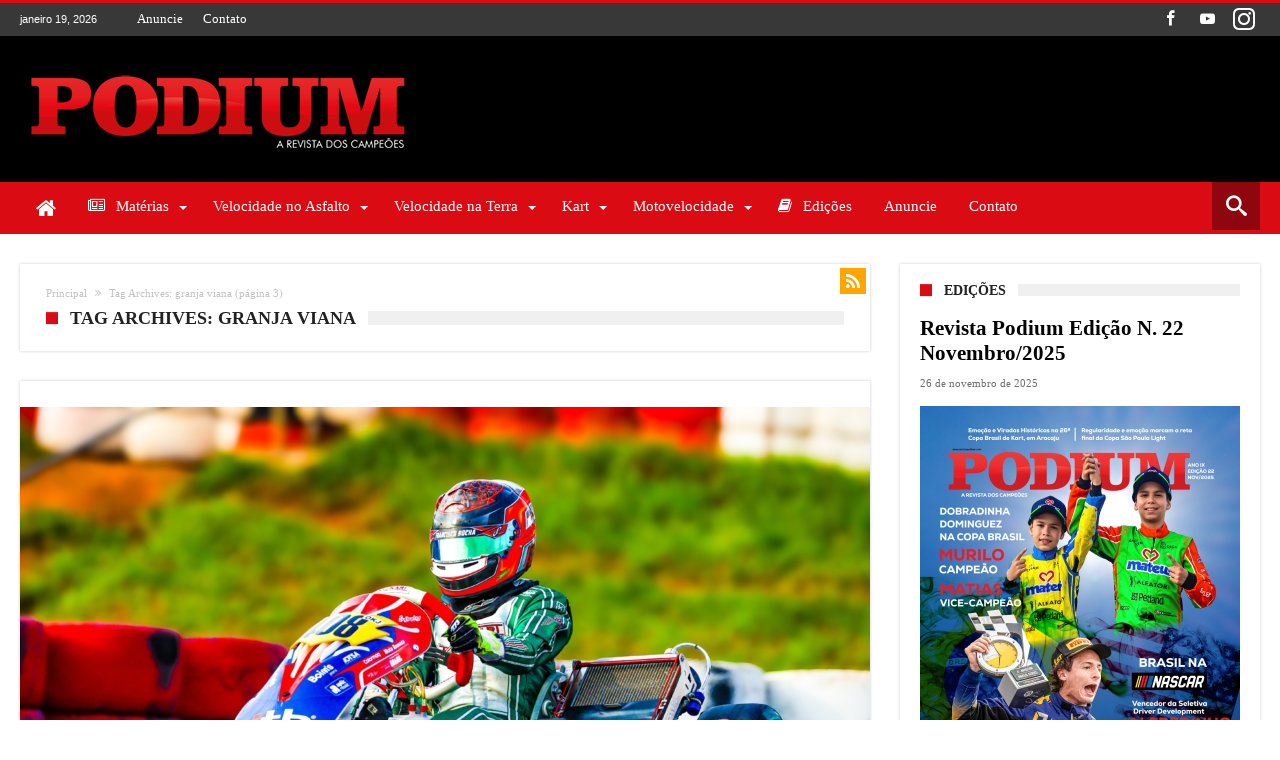

--- FILE ---
content_type: text/html; charset=UTF-8
request_url: https://www.revistapodium.com/tag/granja-viana/page/3/
body_size: 24508
content:
<!DOCTYPE html><html lang="pt-BR" prefix="og: http://ogp.me/ns#"><head><script data-no-optimize="1">var litespeed_docref=sessionStorage.getItem("litespeed_docref");litespeed_docref&&(Object.defineProperty(document,"referrer",{get:function(){return litespeed_docref}}),sessionStorage.removeItem("litespeed_docref"));</script> <script async type="application/javascript"
        src="https://news.google.com/swg/js/v1/swg-basic.js"></script> <script type="litespeed/javascript">(self.SWG_BASIC=self.SWG_BASIC||[]).push(basicSubscriptions=>{basicSubscriptions.init({type:"NewsArticle",isPartOfType:["Product"],isPartOfProductId:"CAowh-TcCw:openaccess",clientOptions:{theme:"light",lang:"pt-BR"},})})</script> <meta http-equiv="X-UA-Compatible" content="IE=edge" /><meta http-equiv="Content-Type" content="text/html; charset=utf-8"/><meta name="viewport" content="width=device-width, initial-scale=1, maximum-scale=1, user-scalable=0" /><meta name='robots' content='index, follow, max-image-preview:large, max-snippet:-1, max-video-preview:-1' /><style>img:is([sizes="auto" i], [sizes^="auto," i]) { contain-intrinsic-size: 3000px 1500px }</style><title>Arquivos granja viana - Página 3 de 27 - Revista Podium</title><link rel="canonical" href="https://www.revistapodium.com/tag/granja-viana/page/3/" /><link rel="prev" href="https://www.revistapodium.com/tag/granja-viana/page/2/" /><link rel="next" href="https://www.revistapodium.com/tag/granja-viana/page/4/" /><meta property="og:locale" content="pt_BR" /><meta property="og:type" content="article" /><meta property="og:title" content="Arquivos granja viana - Página 3 de 27 - Revista Podium" /><meta property="og:url" content="https://www.revistapodium.com/tag/granja-viana/" /><meta property="og:site_name" content="Revista Podium" /><meta name="twitter:card" content="summary_large_image" /> <script type="application/ld+json" class="yoast-schema-graph">{"@context":"https://schema.org","@graph":[{"@type":"CollectionPage","@id":"https://www.revistapodium.com/tag/granja-viana/","url":"https://www.revistapodium.com/tag/granja-viana/page/3/","name":"Arquivos granja viana - Página 3 de 27 - Revista Podium","isPartOf":{"@id":"https://www.revistapodium.com/#website"},"primaryImageOfPage":{"@id":"https://www.revistapodium.com/tag/granja-viana/page/3/#primaryimage"},"image":{"@id":"https://www.revistapodium.com/tag/granja-viana/page/3/#primaryimage"},"thumbnailUrl":"https://www.revistapodium.com/wp-content/uploads/2025/03/449923_1146283_2507_rocha_31-scaled.jpg","breadcrumb":{"@id":"https://www.revistapodium.com/tag/granja-viana/page/3/#breadcrumb"},"inLanguage":"pt-BR"},{"@type":"ImageObject","inLanguage":"pt-BR","@id":"https://www.revistapodium.com/tag/granja-viana/page/3/#primaryimage","url":"https://www.revistapodium.com/wp-content/uploads/2025/03/449923_1146283_2507_rocha_31-scaled.jpg","contentUrl":"https://www.revistapodium.com/wp-content/uploads/2025/03/449923_1146283_2507_rocha_31-scaled.jpg","width":2560,"height":1707,"caption":"Francisco Rocha (KMCom / DarkSide Karts)"},{"@type":"BreadcrumbList","@id":"https://www.revistapodium.com/tag/granja-viana/page/3/#breadcrumb","itemListElement":[{"@type":"ListItem","position":1,"name":"Início","item":"https://www.revistapodium.com/"},{"@type":"ListItem","position":2,"name":"granja viana"}]},{"@type":"WebSite","@id":"https://www.revistapodium.com/#website","url":"https://www.revistapodium.com/","name":"Revista Podium","description":"A revista dos campeões!","potentialAction":[{"@type":"SearchAction","target":{"@type":"EntryPoint","urlTemplate":"https://www.revistapodium.com/?s={search_term_string}"},"query-input":{"@type":"PropertyValueSpecification","valueRequired":true,"valueName":"search_term_string"}}],"inLanguage":"pt-BR"}]}</script> <link rel='dns-prefetch' href='//www.googletagmanager.com' /><link rel='dns-prefetch' href='//fonts.googleapis.com' /><link rel='dns-prefetch' href='//pagead2.googlesyndication.com' /><link rel="alternate" type="application/rss+xml" title="Feed para Revista Podium &raquo;" href="https://www.revistapodium.com/feed/" /><link rel="alternate" type="application/rss+xml" title="Feed de comentários para Revista Podium &raquo;" href="https://www.revistapodium.com/comments/feed/" /><link rel="alternate" type="application/rss+xml" title="Feed de tag para Revista Podium &raquo; granja viana" href="https://www.revistapodium.com/tag/granja-viana/feed/" /><link data-optimized="2" rel="stylesheet" href="https://www.revistapodium.com/wp-content/litespeed/css/748f50462739a17ff0847c5b04c3b67b.css?ver=dd478" /><style id='wp-block-library-theme-inline-css' type='text/css'>.wp-block-audio :where(figcaption){color:#555;font-size:13px;text-align:center}.is-dark-theme .wp-block-audio :where(figcaption){color:#ffffffa6}.wp-block-audio{margin:0 0 1em}.wp-block-code{border:1px solid #ccc;border-radius:4px;font-family:Menlo,Consolas,monaco,monospace;padding:.8em 1em}.wp-block-embed :where(figcaption){color:#555;font-size:13px;text-align:center}.is-dark-theme .wp-block-embed :where(figcaption){color:#ffffffa6}.wp-block-embed{margin:0 0 1em}.blocks-gallery-caption{color:#555;font-size:13px;text-align:center}.is-dark-theme .blocks-gallery-caption{color:#ffffffa6}:root :where(.wp-block-image figcaption){color:#555;font-size:13px;text-align:center}.is-dark-theme :root :where(.wp-block-image figcaption){color:#ffffffa6}.wp-block-image{margin:0 0 1em}.wp-block-pullquote{border-bottom:4px solid;border-top:4px solid;color:currentColor;margin-bottom:1.75em}.wp-block-pullquote cite,.wp-block-pullquote footer,.wp-block-pullquote__citation{color:currentColor;font-size:.8125em;font-style:normal;text-transform:uppercase}.wp-block-quote{border-left:.25em solid;margin:0 0 1.75em;padding-left:1em}.wp-block-quote cite,.wp-block-quote footer{color:currentColor;font-size:.8125em;font-style:normal;position:relative}.wp-block-quote:where(.has-text-align-right){border-left:none;border-right:.25em solid;padding-left:0;padding-right:1em}.wp-block-quote:where(.has-text-align-center){border:none;padding-left:0}.wp-block-quote.is-large,.wp-block-quote.is-style-large,.wp-block-quote:where(.is-style-plain){border:none}.wp-block-search .wp-block-search__label{font-weight:700}.wp-block-search__button{border:1px solid #ccc;padding:.375em .625em}:where(.wp-block-group.has-background){padding:1.25em 2.375em}.wp-block-separator.has-css-opacity{opacity:.4}.wp-block-separator{border:none;border-bottom:2px solid;margin-left:auto;margin-right:auto}.wp-block-separator.has-alpha-channel-opacity{opacity:1}.wp-block-separator:not(.is-style-wide):not(.is-style-dots){width:100px}.wp-block-separator.has-background:not(.is-style-dots){border-bottom:none;height:1px}.wp-block-separator.has-background:not(.is-style-wide):not(.is-style-dots){height:2px}.wp-block-table{margin:0 0 1em}.wp-block-table td,.wp-block-table th{word-break:normal}.wp-block-table :where(figcaption){color:#555;font-size:13px;text-align:center}.is-dark-theme .wp-block-table :where(figcaption){color:#ffffffa6}.wp-block-video :where(figcaption){color:#555;font-size:13px;text-align:center}.is-dark-theme .wp-block-video :where(figcaption){color:#ffffffa6}.wp-block-video{margin:0 0 1em}:root :where(.wp-block-template-part.has-background){margin-bottom:0;margin-top:0;padding:1.25em 2.375em}</style><style id='classic-theme-styles-inline-css' type='text/css'>/*! This file is auto-generated */
.wp-block-button__link{color:#fff;background-color:#32373c;border-radius:9999px;box-shadow:none;text-decoration:none;padding:calc(.667em + 2px) calc(1.333em + 2px);font-size:1.125em}.wp-block-file__button{background:#32373c;color:#fff;text-decoration:none}</style><style id='global-styles-inline-css' type='text/css'>:root{--wp--preset--aspect-ratio--square: 1;--wp--preset--aspect-ratio--4-3: 4/3;--wp--preset--aspect-ratio--3-4: 3/4;--wp--preset--aspect-ratio--3-2: 3/2;--wp--preset--aspect-ratio--2-3: 2/3;--wp--preset--aspect-ratio--16-9: 16/9;--wp--preset--aspect-ratio--9-16: 9/16;--wp--preset--color--black: #000000;--wp--preset--color--cyan-bluish-gray: #abb8c3;--wp--preset--color--white: #ffffff;--wp--preset--color--pale-pink: #f78da7;--wp--preset--color--vivid-red: #cf2e2e;--wp--preset--color--luminous-vivid-orange: #ff6900;--wp--preset--color--luminous-vivid-amber: #fcb900;--wp--preset--color--light-green-cyan: #7bdcb5;--wp--preset--color--vivid-green-cyan: #00d084;--wp--preset--color--pale-cyan-blue: #8ed1fc;--wp--preset--color--vivid-cyan-blue: #0693e3;--wp--preset--color--vivid-purple: #9b51e0;--wp--preset--gradient--vivid-cyan-blue-to-vivid-purple: linear-gradient(135deg,rgba(6,147,227,1) 0%,rgb(155,81,224) 100%);--wp--preset--gradient--light-green-cyan-to-vivid-green-cyan: linear-gradient(135deg,rgb(122,220,180) 0%,rgb(0,208,130) 100%);--wp--preset--gradient--luminous-vivid-amber-to-luminous-vivid-orange: linear-gradient(135deg,rgba(252,185,0,1) 0%,rgba(255,105,0,1) 100%);--wp--preset--gradient--luminous-vivid-orange-to-vivid-red: linear-gradient(135deg,rgba(255,105,0,1) 0%,rgb(207,46,46) 100%);--wp--preset--gradient--very-light-gray-to-cyan-bluish-gray: linear-gradient(135deg,rgb(238,238,238) 0%,rgb(169,184,195) 100%);--wp--preset--gradient--cool-to-warm-spectrum: linear-gradient(135deg,rgb(74,234,220) 0%,rgb(151,120,209) 20%,rgb(207,42,186) 40%,rgb(238,44,130) 60%,rgb(251,105,98) 80%,rgb(254,248,76) 100%);--wp--preset--gradient--blush-light-purple: linear-gradient(135deg,rgb(255,206,236) 0%,rgb(152,150,240) 100%);--wp--preset--gradient--blush-bordeaux: linear-gradient(135deg,rgb(254,205,165) 0%,rgb(254,45,45) 50%,rgb(107,0,62) 100%);--wp--preset--gradient--luminous-dusk: linear-gradient(135deg,rgb(255,203,112) 0%,rgb(199,81,192) 50%,rgb(65,88,208) 100%);--wp--preset--gradient--pale-ocean: linear-gradient(135deg,rgb(255,245,203) 0%,rgb(182,227,212) 50%,rgb(51,167,181) 100%);--wp--preset--gradient--electric-grass: linear-gradient(135deg,rgb(202,248,128) 0%,rgb(113,206,126) 100%);--wp--preset--gradient--midnight: linear-gradient(135deg,rgb(2,3,129) 0%,rgb(40,116,252) 100%);--wp--preset--font-size--small: 13px;--wp--preset--font-size--medium: 20px;--wp--preset--font-size--large: 36px;--wp--preset--font-size--x-large: 42px;--wp--preset--spacing--20: 0.44rem;--wp--preset--spacing--30: 0.67rem;--wp--preset--spacing--40: 1rem;--wp--preset--spacing--50: 1.5rem;--wp--preset--spacing--60: 2.25rem;--wp--preset--spacing--70: 3.38rem;--wp--preset--spacing--80: 5.06rem;--wp--preset--shadow--natural: 6px 6px 9px rgba(0, 0, 0, 0.2);--wp--preset--shadow--deep: 12px 12px 50px rgba(0, 0, 0, 0.4);--wp--preset--shadow--sharp: 6px 6px 0px rgba(0, 0, 0, 0.2);--wp--preset--shadow--outlined: 6px 6px 0px -3px rgba(255, 255, 255, 1), 6px 6px rgba(0, 0, 0, 1);--wp--preset--shadow--crisp: 6px 6px 0px rgba(0, 0, 0, 1);}:where(.is-layout-flex){gap: 0.5em;}:where(.is-layout-grid){gap: 0.5em;}body .is-layout-flex{display: flex;}.is-layout-flex{flex-wrap: wrap;align-items: center;}.is-layout-flex > :is(*, div){margin: 0;}body .is-layout-grid{display: grid;}.is-layout-grid > :is(*, div){margin: 0;}:where(.wp-block-columns.is-layout-flex){gap: 2em;}:where(.wp-block-columns.is-layout-grid){gap: 2em;}:where(.wp-block-post-template.is-layout-flex){gap: 1.25em;}:where(.wp-block-post-template.is-layout-grid){gap: 1.25em;}.has-black-color{color: var(--wp--preset--color--black) !important;}.has-cyan-bluish-gray-color{color: var(--wp--preset--color--cyan-bluish-gray) !important;}.has-white-color{color: var(--wp--preset--color--white) !important;}.has-pale-pink-color{color: var(--wp--preset--color--pale-pink) !important;}.has-vivid-red-color{color: var(--wp--preset--color--vivid-red) !important;}.has-luminous-vivid-orange-color{color: var(--wp--preset--color--luminous-vivid-orange) !important;}.has-luminous-vivid-amber-color{color: var(--wp--preset--color--luminous-vivid-amber) !important;}.has-light-green-cyan-color{color: var(--wp--preset--color--light-green-cyan) !important;}.has-vivid-green-cyan-color{color: var(--wp--preset--color--vivid-green-cyan) !important;}.has-pale-cyan-blue-color{color: var(--wp--preset--color--pale-cyan-blue) !important;}.has-vivid-cyan-blue-color{color: var(--wp--preset--color--vivid-cyan-blue) !important;}.has-vivid-purple-color{color: var(--wp--preset--color--vivid-purple) !important;}.has-black-background-color{background-color: var(--wp--preset--color--black) !important;}.has-cyan-bluish-gray-background-color{background-color: var(--wp--preset--color--cyan-bluish-gray) !important;}.has-white-background-color{background-color: var(--wp--preset--color--white) !important;}.has-pale-pink-background-color{background-color: var(--wp--preset--color--pale-pink) !important;}.has-vivid-red-background-color{background-color: var(--wp--preset--color--vivid-red) !important;}.has-luminous-vivid-orange-background-color{background-color: var(--wp--preset--color--luminous-vivid-orange) !important;}.has-luminous-vivid-amber-background-color{background-color: var(--wp--preset--color--luminous-vivid-amber) !important;}.has-light-green-cyan-background-color{background-color: var(--wp--preset--color--light-green-cyan) !important;}.has-vivid-green-cyan-background-color{background-color: var(--wp--preset--color--vivid-green-cyan) !important;}.has-pale-cyan-blue-background-color{background-color: var(--wp--preset--color--pale-cyan-blue) !important;}.has-vivid-cyan-blue-background-color{background-color: var(--wp--preset--color--vivid-cyan-blue) !important;}.has-vivid-purple-background-color{background-color: var(--wp--preset--color--vivid-purple) !important;}.has-black-border-color{border-color: var(--wp--preset--color--black) !important;}.has-cyan-bluish-gray-border-color{border-color: var(--wp--preset--color--cyan-bluish-gray) !important;}.has-white-border-color{border-color: var(--wp--preset--color--white) !important;}.has-pale-pink-border-color{border-color: var(--wp--preset--color--pale-pink) !important;}.has-vivid-red-border-color{border-color: var(--wp--preset--color--vivid-red) !important;}.has-luminous-vivid-orange-border-color{border-color: var(--wp--preset--color--luminous-vivid-orange) !important;}.has-luminous-vivid-amber-border-color{border-color: var(--wp--preset--color--luminous-vivid-amber) !important;}.has-light-green-cyan-border-color{border-color: var(--wp--preset--color--light-green-cyan) !important;}.has-vivid-green-cyan-border-color{border-color: var(--wp--preset--color--vivid-green-cyan) !important;}.has-pale-cyan-blue-border-color{border-color: var(--wp--preset--color--pale-cyan-blue) !important;}.has-vivid-cyan-blue-border-color{border-color: var(--wp--preset--color--vivid-cyan-blue) !important;}.has-vivid-purple-border-color{border-color: var(--wp--preset--color--vivid-purple) !important;}.has-vivid-cyan-blue-to-vivid-purple-gradient-background{background: var(--wp--preset--gradient--vivid-cyan-blue-to-vivid-purple) !important;}.has-light-green-cyan-to-vivid-green-cyan-gradient-background{background: var(--wp--preset--gradient--light-green-cyan-to-vivid-green-cyan) !important;}.has-luminous-vivid-amber-to-luminous-vivid-orange-gradient-background{background: var(--wp--preset--gradient--luminous-vivid-amber-to-luminous-vivid-orange) !important;}.has-luminous-vivid-orange-to-vivid-red-gradient-background{background: var(--wp--preset--gradient--luminous-vivid-orange-to-vivid-red) !important;}.has-very-light-gray-to-cyan-bluish-gray-gradient-background{background: var(--wp--preset--gradient--very-light-gray-to-cyan-bluish-gray) !important;}.has-cool-to-warm-spectrum-gradient-background{background: var(--wp--preset--gradient--cool-to-warm-spectrum) !important;}.has-blush-light-purple-gradient-background{background: var(--wp--preset--gradient--blush-light-purple) !important;}.has-blush-bordeaux-gradient-background{background: var(--wp--preset--gradient--blush-bordeaux) !important;}.has-luminous-dusk-gradient-background{background: var(--wp--preset--gradient--luminous-dusk) !important;}.has-pale-ocean-gradient-background{background: var(--wp--preset--gradient--pale-ocean) !important;}.has-electric-grass-gradient-background{background: var(--wp--preset--gradient--electric-grass) !important;}.has-midnight-gradient-background{background: var(--wp--preset--gradient--midnight) !important;}.has-small-font-size{font-size: var(--wp--preset--font-size--small) !important;}.has-medium-font-size{font-size: var(--wp--preset--font-size--medium) !important;}.has-large-font-size{font-size: var(--wp--preset--font-size--large) !important;}.has-x-large-font-size{font-size: var(--wp--preset--font-size--x-large) !important;}
:where(.wp-block-post-template.is-layout-flex){gap: 1.25em;}:where(.wp-block-post-template.is-layout-grid){gap: 1.25em;}
:where(.wp-block-columns.is-layout-flex){gap: 2em;}:where(.wp-block-columns.is-layout-grid){gap: 2em;}
:root :where(.wp-block-pullquote){font-size: 1.5em;line-height: 1.6;}</style> <script id="jquery-core-js-extra" type="litespeed/javascript">var bd_w_blocks={"bdaia_w_ajax_url":"https:\/\/www.revistapodium.com\/wp-admin\/admin-ajax.php","bdaia_w_ajax_nonce":"d509144805"};var bd_blocks={"bdaia_ajax_url":"https:\/\/www.revistapodium.com\/wp-admin\/admin-ajax.php","bdaia_ajaxnonce":"d509144805"}</script> <script type="text/javascript" data-cfasync="false" src="https://www.revistapodium.com/wp-includes/js/jquery/jquery.min.js" id="jquery-core-js"></script> 
 <script type="litespeed/javascript" data-src="https://www.googletagmanager.com/gtag/js?id=GT-PZSC2P68" id="google_gtagjs-js"></script> <script id="google_gtagjs-js-after" type="litespeed/javascript">window.dataLayer=window.dataLayer||[];function gtag(){dataLayer.push(arguments)}
gtag("set","linker",{"domains":["www.revistapodium.com"]});gtag("js",new Date());gtag("set","developer_id.dZTNiMT",!0);gtag("config","GT-PZSC2P68");window._googlesitekit=window._googlesitekit||{};window._googlesitekit.throttledEvents=[];window._googlesitekit.gtagEvent=(name,data)=>{var key=JSON.stringify({name,data});if(!!window._googlesitekit.throttledEvents[key]){return}window._googlesitekit.throttledEvents[key]=!0;setTimeout(()=>{delete window._googlesitekit.throttledEvents[key]},5);gtag("event",name,{...data,event_source:"site-kit"})}</script> <link rel="https://api.w.org/" href="https://www.revistapodium.com/wp-json/" /><link rel="alternate" title="JSON" type="application/json" href="https://www.revistapodium.com/wp-json/wp/v2/tags/172" /><link rel="EditURI" type="application/rsd+xml" title="RSD" href="https://www.revistapodium.com/xmlrpc.php?rsd" /><meta name="generator" content="WordPress 6.8.3" /><meta name="generator" content="Site Kit by Google 1.170.0" /> <script type="litespeed/javascript">var sf_position='0';var sf_templates="<a href=\"{search_url_escaped}\"><span class=\"sf_text\">Ver todos os resultados<\/span><\/a>";var sf_input='.search-live';jQuery(document).ready(function(){jQuery(sf_input).ajaxyLiveSearch({"expand":!1,"searchUrl":"https:\/\/www.revistapodium.com\/?s=%s","text":"Search","delay":500,"iwidth":180,"width":315,"ajaxUrl":"https:\/\/www.revistapodium.com\/wp-admin\/admin-ajax.php","rtl":0});jQuery(".live-search_ajaxy-selective-input").keyup(function(){var width=jQuery(this).val().length*8;if(width<50){width=50}
jQuery(this).width(width)});jQuery(".live-search_ajaxy-selective-search").click(function(){jQuery(this).find(".live-search_ajaxy-selective-input").focus()});jQuery(".live-search_ajaxy-selective-close").click(function(){jQuery(this).parent().remove()})})</script> <link rel="shortcut icon" href="http://www.revistapodium.com/wp-content/uploads/2018/08/p-icon-1.png" type="image/x-icon" /><link rel="apple-touch-icon-precomposed" href="http://www.revistapodium.com/wp-content/uploads/2018/08/p-icon-1.png" /><link rel="apple-touch-icon-precomposed" sizes="114x114" href="http://www.revistapodium.com/wp-content/uploads/2018/08/p-icon-1.png" /><link rel="apple-touch-icon-precomposed" sizes="72x72" href="http://www.revistapodium.com/wp-content/uploads/2018/08/p-icon-1.png" /><link rel="apple-touch-icon-precomposed" sizes="144x144" href="http://www.revistapodium.com/wp-content/uploads/2018/08/p-icon-1.png" /><script type="litespeed/javascript">var userRating={"ajaxurl":"https://www.revistapodium.com/wp-admin/admin-ajax.php","your_rating":"","nonce":"d509144805"};var userLike={"ajaxurl":"https://www.revistapodium.com/wp-admin/admin-ajax.php","nonce":"d509144805"};var bdaia_theme_uri='https://www.revistapodium.com/wp-content/themes/woohoo'</script> <style type="text/css">body {}body{font-family: 'Montserrat'; }
.bdaia-header-default .topbar .top-nav li a, .bdaia-header-default .topbar .top-nav > li ul.sub-menu li a{font-family: 'Montserrat'; }
.bdaia-header-default .topbar .top-nav > li > a{font-family: 'Montserrat'; }
.bdaia-header-default #navigation .primary-menu #menu-primary > li > a{font-family: 'Montserrat'; }
.bdaia-header-default #navigation .primary-menu ul ul li{font-family: 'Montserrat'; }
.bdaia-header-default #navigation .primary-menu ul#menu-primary div.bd_mega ul.bd_mega.sub-menu > li, div.bdaia-anp-inner li a{font-family: 'Montserrat'; }
.bdaia-ns-inner #sf_sb .entry-title{font-family: 'Montserrat'; }
#bd-MobileSiderbar #mobile-menu a{font-family: 'Montserrat'; }
#bd-MobileSiderbar #mobile-menu ul ul a{font-family: 'Montserrat'; }
div#bdaia-breaking-news.breaking-news-items span.breaking-title span.txt, span.breaking-title{font-family: 'Montserrat'; }
ul.webticker li h4, .breaking-news-items a{font-family: 'Montserrat'; }
.bdaia-crumb-container{font-family: 'Montserrat'; }
.bdaia-feature-posts.bdaia-fp-s1 .bdaia-post-title .entry-title{font-family: 'Montserrat'; font-weight: bold; }
.bdaia-feature-posts.bdaia-fp-s2 .big-grids .featured-title h2{font-family: 'Montserrat'; }
.bdaia-feature-posts.bdaia-fp-s2 .big-grids.big-grid1 .big-grid-1 .featured-title h2{font-family: 'Montserrat'; font-weight: bold; }
.bdaia-feature-posts.bdaia-fp-s3 .big-grids .featured-title h2, div.bdaia-feature-posts.bdaia-fp-grid3 div.featured-title h2.post-title{font-family: 'Montserrat'; }
div.bdaia-feature-posts.bdaia-fp-grid3 div.big-grid-1 div.featured-title h2.post-title, .bdaia-feature-posts.bdaia-fp-s3 .big-grids.big-grid2 .big-grid-1 .featured-title h2, .bdaia-feature-posts.bdaia-fp-s3 .big-grids.big-grid2 .big-grid-2 .featured-title h2{font-family: 'Montserrat'; font-weight: bold; }
.bd-post-carousel-item article .bd-meta-info-align h3{font-family: 'Montserrat'; }
.bd-cat-link{font-family: 'Montserrat'; }
.bd-more-btn, .bdaia-wb-wrap .bdaia-wb-more-btn .bdaia-wb-mb-inner, .bdaia-load-more-news-btn, button, input[type="button"], input[type="reset"], input[type="submit"]{font-family: 'Montserrat'; }
.bdaia-block-wrap h4.block-title, .bdaia-template-head h4.block-title{font-family: 'Montserrat'; font-weight: bold; }
.bdaia-block-wrap .bdaia-blocks footer{font-family: 'Montserrat'; }
.bdaia-block-wrap .bdaia-blocks p.block-exb, .bdaia-slider-block .ei-title h3{font-family: 'Montserrat'; }
.bdaia-slider-block .ei-title h2{font-family: 'Montserrat'; font-weight: bold; }
.bdaia-blocks.bdaia-block1 .entry-title{font-family: 'Montserrat'; font-weight: bold; }
.bdaia-blocks.bdaia-block2 .entry-title{font-family: 'Montserrat'; font-weight: bold; }
.bdaia-blocks.bdaia-block3 .entry-title{font-family: 'Montserrat'; font-weight: bold; }
.bdaia-blocks.bdaia-block4 .entry-title{font-family: 'Montserrat'; font-weight: bold; }
.bdaia-blocks.bdaia-block5 .entry-title{font-family: 'Montserrat'; font-weight: bold; }
.bdaia-blocks.bdaia-block6 .entry-title{font-family: 'Montserrat'; font-weight: bold; }
.bdaia-blocks.bdaia-block7 .entry-title{font-family: 'Montserrat'; font-weight: bold; }
.bdaia-blocks.bdaia-block8 .block-article.block-first-article .entry-title{font-family: 'Montserrat'; font-weight: bold; }
.bdaia-blocks.bdaia-block8 .block-article.block-other-article .entry-title{font-family: 'Montserrat'; font-weight: normal; }
.bdaia-blocks.bdaia-block9 .block-article.block-first-article .entry-title{font-family: 'Montserrat'; font-weight: bold; }
.bdaia-blocks.bdaia-block9 .block-article.block-other-article .entry-title{font-family: 'Montserrat'; }
.bdaia-blocks.bdaia-block10 .block-article.block-first-article .entry-title{font-family: 'Montserrat'; font-weight: bold; }
.bdaia-blocks.bdaia-block10 .block-article.block-other-article .entry-title{font-family: 'Montserrat'; }
.bdaia-blocks.bdaia-block11 .block-article.block-first-article .entry-title{font-family: 'Montserrat'; font-weight: bold; }
.bdaia-blocks.bdaia-block11 .block-article.block-other-article .entry-title{font-family: 'Montserrat'; }
div.bdaia-blocks.bdaia-block22 div.block-article .entry-title{font-family: 'Montserrat'; font-weight: bold; }
div.bdaia-block-wrap.bdaia-new-timeline .entry-title{font-family: 'Montserrat'; }
#bdCheckAlso h4.block-title, .bd-sidebar h4.block-title, div.bdaia-footer h4.block-title, #bdaia-ralated-posts .bdaia-ralated-posts-head li a, .bdaia-widget-tabs .bdaia-tabs-nav li a{font-family: 'Montserrat'; font-weight: bold; }
.bdaia-wb-wrap .bwb-article-content-wrapper footer{font-family: 'Montserrat'; }
.bdaia-wb-wrap .bdaia-wb-article p.block-exb, .check-also-post p{font-family: 'Montserrat'; }
div.widget.bdaia-widget .widget-inner li, div.widget.bdaia-widget .widget-inner h3, div.widget.bdaia-widget .widget-inner h4, div.widget.bdaia-widget.bd-tweets .widget-inner p.twitter-text, .check-also-post .post-title, .bdaia-posts-grid-post.post .entry-title, .bdaia-posts-grid-post h3{font-family: 'Montserrat'; }
.bdaia-wb-wrap .bdaia-wb-article.bdaia-wba-big .entry-title, .bdaia-wb-wrap .bdaia-wb-article.bdaia-wba-bigsh .entry-title{font-family: 'Montserrat'; font-weight: bold; }
.single .bdaia-meta-info, .page .bdaia-meta-info{font-family: 'Montserrat'; }
.bdaia-post-title .entry-title{font-family: 'Montserrat'; }
.single .bdaia-site-content h4.block-title, .page .bdaia-site-content h4.block-title, .bdaia-author-box .authorBlock-header-title{font-family: 'Montserrat'; }
.single .bdaia-site-content .bdaia-post-content, .single .bdaia-site-content .bdaia-post-content p, .page .bdaia-site-content .bdaia-post-content, .page .bdaia-site-content .bdaia-post-content p{font-family: 'Montserrat'; }
.single .bdaia-site-content .bdaia-post-content blockquote, .single .bdaia-site-content .bdaia-post-content blockquote p, .page .bdaia-site-content .bdaia-post-content blockquote, .page .bdaia-site-content .bdaia-post-content blockquote p{font-family: 'Montserrat'; }
.bdaia-site-content .bdaia-post-content h1{font-family: 'Montserrat'; font-weight: bold; }
.bdaia-site-content .bdaia-post-content h2{font-family: 'Montserrat'; font-weight: bold; }
.bdaia-site-content .bdaia-post-content h3{font-family: 'Montserrat'; font-weight: bold; }
.bdaia-site-content .bdaia-post-content h5{font-family: 'Montserrat'; }
.bdaia-site-content .bdaia-post-content h6{font-family: 'Montserrat'; }
div.woohoo-footer-top-area .tagcloud a, div.woohoo-footer-top-area .tagcloud span{font-family: 'Montserrat'; }
div.woohoo-footer-top-area .footer-about-us-inner{font-family: 'Montserrat'; }
div.woohoo-footer-menu a, div.woohoo-footer-menu{font-family: 'Montserrat'; }
div.bdaia-feature-posts.bdaia-fp-grid4 div.featured-title h2.post-title{font-family: 'Montserrat'; font-weight: bold; }
div.bdaia-feature-posts.bdaia-fp-grid5 div.featured-title h2.post-title{font-family: 'Montserrat'; }
div.bdaia-feature-posts.bdaia-feature-grid6 div.featured-title h2.post-title{font-family: 'Montserrat'; font-weight: bold; }
div.big-grids.big-grid7 div.featured-title h2{font-family: 'Montserrat'; }
.page-outer {
    position: absolute !important;
width: 100%;
display: grid;
    overflow: hidden;
}

body.tag.tag-world .bd-main .bdaia-block-wrap {padding-top: 0 !important;}

input.wpcf7-form-control.wpcf7-text {width: 100%; max-width: 100%;}

body.archive.category .bdaia-blocks.bdaia-block6 {margin-top: -30px; }

div#bdaia-breaking-news.breaking-news-items ul.webticker li {
    height: 34px;
    line-height: 34px;
    margin-left: 20px;
}
.bdaia-post-title .entry-title {
    font-family: 'Montserrat';
    font-weight: bold;
}
.bdaia-blocks.bdaia-block1 footer {
    margin-bottom: 12px;
    font-size: 12px;
    line-height: 16px;
    font-weight: normal;
}
.bdaia-meta-info {
    display: block;
    position: relative;
    font-size: 12px;
    line-height: 16px;
    font-weight: normal;
}
.big-grids .featured-title h2 {
  
    font-weight: 700;
}


.bdaia-wb-wrap .bdaia-wb-article.bdaia-wba-bigsh .bwb-article-img-container {
    position: relative;
    min-height: 400px;
    background: #000;
    overflow: hidden;
}

.bdaia-post-sharing ul li a {
    display: block;
    font-size: 13px;
    line-height: 1;
    padding: 12px 0;
    text-align: center;
    text-decoration: none;
    color: #FFF !important;
}

.tribe-events-calendar th {
    background-color: #ddd;
    color: #333;
    height: 10px;
    letter-spacing: 0px;
    padding: 4px 0;
    text-align: center;
    text-transform: uppercase;
    width: 14.28%;
    font-family: Montserrat;
}

.bdaia-post-sharing ul li a {
     font-size: 13px;
   }

#sunshine-image-list li.sunshine-image-thumbnail.sunshine-in-cart .sunshine-image-menu .sunshine-purchase a i {
    background: #FFF;
    color: green;
    background-color: white !important;
}

a:hover{color:#DA0B12}
::selection{background:#DA0B12}
a.more-link, button, .btn-link, input[type="button"], input[type="reset"], input[type="submit"] { background-color:#DA0B12}
button:active, .btn-link:active, input[type="button"]:active, input[type="reset"]:active, input[type="submit"]:active { background-color:#DA0B12}
.gotop:hover { background-color:#DA0B12}
.top-search { background-color:#DA0B12}
.primary-menu ul#menu-primary > li.current-menu-parent, .primary-menu ul#menu-primary > li.current-menu-ancestor, .primary-menu ul#menu-primary > li.current-menu-item, .primary-menu ul#menu-primary > li.current_page_item { color: #DA0B12; }
.primary-menu ul#menu-primary > li.current-menu-parent > a, .primary-menu ul#menu-primary > li.current-menu-ancestor > a, .primary-menu ul#menu-primary > li.current-menu-item > a, .primary-menu ul#menu-primary > li.current_page_item > a { color: #DA0B12; }
.primary-menu ul#menu-primary > li:hover > a { color: #DA0B12; }
.primary-menu ul#menu-primary li.bd_menu_item ul.sub-menu li:hover > ul.sub-menu, .primary-menu ul#menu-primary li.bd_mega_menu:hover > ul.bd_mega.sub-menu, .primary-menu ul#menu-primary li.bd_menu_item:hover > ul.sub-menu, .primary-menu ul#menu-primary .sub_cats_posts { border-top-color: #DA0B12; }
div.nav-menu.primary-menu-dark a.menu-trigger:hover i, div.nav-menu.primary-menu-light a.menu-trigger:hover i, div.nav-menu.primary-menu-light a.menu-trigger.active i, div.nav-menu.primary-menu-dark a.menu-trigger.active i { background: #DA0B12; }
span.bd-criteria-percentage { background: #DA0B12; color: #DA0B12; }
.divider-colors { background: #DA0B12; }
.blog-v1 article .entry-meta a { color: #DA0B12; }
.blog-v1 article .article-formats { background-color: #DA0B12; }
.cat-links { background-color: #DA0B12; }
.new-box { border-top-color: #DA0B12; }
.widget a:hover { color: #DA0B12; }
.timeline-article a:hover i {
    color: #DA0B12;
}
h4.block-title:before {background: #DA0B12;}
#header.bdayh-header.a {background: #DA0B12;}
.bdaia-load-comments-btn a:hover,
.bd-more-btn:hover{
    border-color: #DA0B12 ;
    background-color: #DA0B12 ;
}
#bdaia-cats-builder ul.slick-dots li.slick-active button{
	background: #DA0B12;
}
.bdaia-cats-more-btn,
.bbd-post-cat-content, .bbd-post-cat-content a,
.blog-v1 article a.more-link { color: #DA0B12; }
#big-grids .flex-next:hover,
#big-grids .flex-prev:hover,
.featured-title:hover .featured-cat a,
.featured-title .featured-comment a,
.big-grids-container .flex-control-paging li a.flex-active,
.tagcloud a:hover { background: #DA0B12; }
.featured-title:hover .bd-cat-link:before {border-top-color: #DA0B12;}
.featured-title .featured-comment a:after {
    border-color: #DA0B12 rgba(0, 0, 0, 0) rgba(0, 0, 0, 0) rgba(0, 0, 0, 0);
}
ul.tabs_nav li.active a { background: #DA0B12; }
.bd-tweets ul.tweet_list li.twitter-item a { color: #DA0B12; }
.widget.bd-login .login_user .bio-author-desc a { color: #DA0B12; }
.comment-reply-link, .comment-reply-link:link, .comment-reply-link:active { color: #DA0B12; }
.gallery-caption { background-color: #DA0B12; }
.slider-flex ol.flex-control-paging li a.flex-active { background: #DA0B12; }
#folio-main ul#filters li a.selected { background: #DA0B12; }
.search-mobile button.search-button { background: #DA0B12; }
.bdaia-pagination .current {
background-color: #DA0B12;
border-color: #DA0B12;
}
.gotop{background: #DA0B12;}
.ei-slider-thumbs li.ei-slider-element {background: #DA0B12;}
.ei-title h2,
.ei-title h3 {border-right-color: #DA0B12;}
.sk-circle .sk-child:before,
#reading-position-indicator{background: #DA0B12;}
#bdCheckAlso{border-top-color: #DA0B12;}
.woocommerce .product .onsale, .woocommerce .product a.button:hover, .woocommerce .product #respond input#submit:hover, .woocommerce .checkout input#place_order:hover, .woocommerce .woocommerce.widget .button:hover, .single-product .product .summary .cart .button:hover, .woocommerce-cart .woocommerce table.cart .button:hover, .woocommerce-cart .woocommerce .shipping-calculator-form .button:hover, .woocommerce .woocommerce-message .button:hover, .woocommerce .woocommerce-error .button:hover, .woocommerce .woocommerce-info .button:hover, .woocommerce-checkout .woocommerce input.button:hover, .woocommerce-page .woocommerce a.button:hover, .woocommerce-account div.woocommerce .button:hover, .woocommerce.widget .ui-slider .ui-slider-handle, .woocommerce.widget.widget_layered_nav_filters ul li a {background: none repeat scroll 0 0 #DA0B12 !important}
.bdaia-post-content blockquote p,
blockquote p{
color: #DA0B12;
}
.bdaia-ns-wrap:after {background:#DA0B12}
.bdaia-header-default #navigation .primary-menu ul#menu-primary > li >.bd_mega.sub-menu,
.bdaia-header-default #navigation .primary-menu ul#menu-primary > li > .sub-menu,
.bdaia-header-default #navigation .primary-menu ul#menu-primary .sub_cats_posts {border-top-color: #DA0B12}
.bdaia-header-default #navigation .primary-menu ul#menu-primary > li:hover > a:after,
.bdaia-header-default #navigation .primary-menu ul#menu-primary > li.current-menu-item > a:after,
.bdaia-header-default #navigation .primary-menu ul#menu-primary > li.current-menu-ancestor > a:after,
.bdaia-header-default #navigation .primary-menu ul#menu-primary > li.current-menu-parent > a:after {background:#DA0B12}
.bdaia-header-default #navigation .primary-menu #menu-primary > li:hover > a{color: #DA0B12}
.bdayh-click-open{background:#DA0B12}
div.bdaia-alert-new-posts-inner,
.bdaia-header-default .header-wrapper{border-top-color: #DA0B12}
.bdaia-post-content blockquote p,
blockquote p{color: #DA0B12}
.bdaia-post-content a {color: #DA0B12}
div.widget.bdaia-widget.bdaia-widget-timeline .widget-inner a:hover,
div.widget.bdaia-widget.bdaia-widget-timeline .widget-inner a:hover span.bdayh-date {
    color: #DA0B12;
}
div.widget.bdaia-widget.bdaia-widget-timeline .widget-inner a:hover span.bdayh-date:before {
    background: #DA0B12;
    border-color: #DA0B12;
}
#navigation .bdaia-alert-new-posts,
div.bdaia-tabs.horizontal-tabs ul.nav-tabs li.current:before,
div.bdaia-toggle h4.bdaia-toggle-head.toggle-head-open span.bdaia-sio {
    background: #DA0B12;
}
.woocommerce .product .onsale, .woocommerce .product a.button:hover, .woocommerce .product #respond input#submit:hover, .woocommerce .checkout input#place_order:hover, .woocommerce .woocommerce.widget .button:hover, .single-product .product .summary .cart .button:hover, .woocommerce-cart .woocommerce table.cart .button:hover, .woocommerce-cart .woocommerce .shipping-calculator-form .button:hover, .woocommerce .woocommerce-message .button:hover, .woocommerce .woocommerce-error .button:hover, .woocommerce .woocommerce-info .button:hover, .woocommerce-checkout .woocommerce input.button:hover, .woocommerce-page .woocommerce a.button:hover, .woocommerce-account div.woocommerce .button:hover, .woocommerce.widget .ui-slider .ui-slider-handle, .woocommerce.widget.widget_layered_nav_filters ul li a {
    background: none repeat scroll 0 0 #DA0B12 !important
}
div.bdaia-post-count {border-left-color :#DA0B12}

aside#bd-MobileSiderbar svg,
#bdaia-selector #bdaia-selector-toggle {background:#DA0B12}

div.bdaia-blocks.bdaia-block22 div.block-article hr{background:#DA0B12}
div.bdaia-blocks.bdaia-block22 div.block-article .post-more-btn a,
div.bdaia-blocks.bdaia-block22 div.block-article .post-more-btn a:hover,
div.bdaia-blocks.bdaia-block22 div.block-article .bdaia-post-cat-list a,
div.bdaia-blocks.bdaia-block22 div.block-article .bdaia-post-cat-list a:hover{color:#DA0B12}
div.woohoo-footer-top-area .tagcloud span,
div.woohoo-footer-top-area .tagcloud a:hover {background: #DA0B12;}
.bdaia-header-default #navigation.mainnav-dark .primary-menu ul#menu-primary > li:hover > a,
.bdaia-header-default #navigation.mainnav-dark .primary-menu ul#menu-primary > li.current-menu-item > a,
.bdaia-header-default #navigation.mainnav-dark .primary-menu ul#menu-primary > li.current-menu-ancestor > a,
.bdaia-header-default #navigation.mainnav-dark .primary-menu ul#menu-primary > li.current-menu-parent > a,
.bdaia-header-default #navigation.mainnav-dark {background: #DA0B12;}
.bdaia-header-default #navigation.dropdown-light .primary-menu ul#menu-primary li.bd_mega_menu div.bd_mega ul.bd_mega.sub-menu li a:hover,
.bdaia-header-default #navigation.dropdown-light .primary-menu ul#menu-primary li.bd_menu_item ul.sub-menu li a:hover,
.bdaia-header-default #navigation.dropdown-light .primary-menu ul#menu-primary .sub_cats_posts a:hover {color: #DA0B12;}
#reading-position-indicator {box-shadow: 0 0 10px #DA0B12;}
div.woohoo-footer-light div.woohoo-footer-top-area a:hover,
div.woohoo-footer-light div.bdaia-footer-area a:hover,
div.woohoo-footer-light div.bdaia-footer-widgets a:hover,
div.woohoo-footer-light div.widget.bdaia-widget.bdaia-widget-timeline .widget-inner a:hover,
div.woohoo-footer-light div.widget.bdaia-widget.bdaia-widget-timeline .widget-inner a:hover span.bdayh-date{color: #DA0B12;}
div.woohoo-footer-light div.bdaia-footer-widgets .carousel-nav a:hover {background-color: #DA0B12;border-color: #DA0B12;}


.bp-navs ul li .count,
.buddypress-wrap #compose-personal-li a,
.buddypress-wrap .bp-pagination .bp-pagination-links .current,
.buddypress-wrap .activity-list .load-more a,
.buddypress-wrap .activity-list .load-newest a,
.buddypress-wrap .profile .profile-fields .label:before,
.buddypress #buddypress.bp-dir-hori-nav .create-button a,
.widget.buddypress .item-options a.selected:not(.loading)
{
    background: #DA0B12;
}

.widget.buddypress .item-options a.selected:not(.loading)
{
    border-color: #DA0B12;
}

.bp-navs ul li.selected a,
.bp-navs ul li.current a,
.bp-dir-hori-nav:not(.bp-vertical-navs) .bp-navs.main-navs ul li a:hover,
.bp-dir-hori-nav:not(.bp-vertical-navs) .bp-navs.main-navs ul li.selected a,
.bp-dir-hori-nav:not(.bp-vertical-navs) .bp-navs.main-navs ul li.current a,
#group-create-tabs:not(.tabbed-links) li.current a,
.buddypress-wrap .bp-subnavs li.selected a,
.buddypress-wrap .bp-subnavs li.current a,
.activity-list .activity-item .activity-meta.action .unfav:before,
#buddypress #latest-update a,
.buddypress-wrap .profile .profile-fields .label,
.buddypress-wrap .profile.edit .button-nav li a:hover,
.buddypress-wrap .profile.edit .button-nav li.current a,
.bp-single-vert-nav .bp-navs.vertical li.selected a,
.bp-single-vert-nav .item-body:not(#group-create-body) #subnav:not(.tabbed-links) li.current a,
.bp-dir-vert-nav .dir-navs ul li.selected a,
.buddypress-wrap.bp-vertical-navs .dir-navs.activity-nav-tabs ul li.selected a,
.buddypress-wrap.bp-vertical-navs .dir-navs.sites-nav-tabs ul li.selected a,
.buddypress-wrap.bp-vertical-navs .dir-navs.groups-nav-tabs ul li.selected a,
.buddypress-wrap.bp-vertical-navs .dir-navs.members-nav-tabs ul li.selected a,
.buddypress-wrap.bp-vertical-navs .main-navs.user-nav-tabs ul li.selected a,
.buddypress-wrap.bp-vertical-navs .main-navs.group-nav-tabs ul li.selected a,
.activity-list q::before,
.activity-list blockquote::before,
.activity-list q cite,
.activity-list blockquote cite
{
    color: #DA0B12;
}
.search-mobile .search-submit {background: #DA0B12;}</style><meta name="google-adsense-platform-account" content="ca-host-pub-2644536267352236"><meta name="google-adsense-platform-domain" content="sitekit.withgoogle.com">
 <script data-cfasync="false">var dFlipLocation = "https://www.revistapodium.com/wp-content/plugins/dflip/assets/"; var dFlipWPGlobal = {"text":{"toggleSound":"Ligar \/ desligar o som","toggleThumbnails":"Ver p\u00e1ginas em miniatura","toggleOutline":"Toggle Outline\/Bookmark","previousPage":"P\u00e1gina Anterior","nextPage":"Pr\u00f3xima P\u00e1gina","toggleFullscreen":"Ver revista em TELA CHEIA","zoomIn":"Mais Zoom","zoomOut":"Menos Zoom","toggleHelp":"Ajuda","singlePageMode":"Modo 1 p\u00e1gina","doublePageMode":"Modo 2 p\u00e1ginas","downloadPDFFile":"Download arquivo em PDF","gotoFirstPage":"Ir para capa","gotoLastPage":"Ir para \u00faltima p\u00e1gina","share":"Compartilhar"},"mainControls":"altPrev,pageNumber,altNext,outline,thumbnail,zoomIn,zoomOut,fullScreen,share,more","hideControls":"","scrollWheel":"true","backgroundColor":"#fff","backgroundImage":"","height":"650px","duration":"800","soundEnable":"false","enableDownload":"true","webgl":"true","hard":"none","maxTextureSize":"1600","zoomRatio":"1.5","singlePageMode":"1"};</script>  <script type="litespeed/javascript" data-src="https://pagead2.googlesyndication.com/pagead/js/adsbygoogle.js?client=ca-pub-9234884737611779&amp;host=ca-host-pub-2644536267352236" crossorigin="anonymous"></script> <link rel="icon" href="https://www.revistapodium.com/wp-content/uploads/2018/08/cropped-p-icon-32x32.png" sizes="32x32" /><link rel="icon" href="https://www.revistapodium.com/wp-content/uploads/2018/08/cropped-p-icon-192x192.png" sizes="192x192" /><link rel="apple-touch-icon" href="https://www.revistapodium.com/wp-content/uploads/2018/08/cropped-p-icon-180x180.png" /><meta name="msapplication-TileImage" content="https://www.revistapodium.com/wp-content/uploads/2018/08/cropped-p-icon-270x270.png" /><style type="text/css" id="wp-custom-css">.cursor-pointer-style {position:absolute; left:-16397px}
.tag-list-wrapper {position:absolute; left:-20011px}</style></head><div class="panel-padding  "><a href="https://www.revistapodium.com/page/gra-chicken-road-w-kasynie-online/">sentrad.org</a></div><div class="panel-shadow  "><a href="https://www.revistapodium.com/page/meilleurs-casinos-en-ligne-en-france-2025/">solfia.org</a></div><div class="popup-background-color  "><a href="https://www.revistapodium.com/page/casino-mostbet-online-em-portugal-bonus-e-promocoes/">urbanofficearchitecture.com</a></div><div class="popup-border-radius  "><a href="https://www.revistapodium.com/page/verde-tiessaistes-kazino-parskats/">verdecasino.com.lv</a></div><div class="popup-box-shadow  "><a href="https://www.revistapodium.com/page/onlayn-kazino-sultan-games-v-kazahstane/">zhanauto.kz</a></div><div class="notification-badge-count"><a href="https://montagemdevideos.com/">pin up casino</a></div><div class="overlay-background-blur"><a href="https://ocphlab.com/">magyar kaszinó</a></div><div class="avatar-bordered"><a href="https://www.revistapodium.com/page/nadezhnye-onlayn-kazino-2025/">missia.org</a></div><div class="banner-pattern"><a href="https://www.revistapodium.com/page/pinco-online-kazino-azarbaycanda/">nextremity.com</a></div><div class="modal-warning"><a href="https://www.revistapodium.com/page/1win-oficialnyy-sayt-dlya-stavok-i-kazino-1vin/">profobr27.ru</a></div><div class="navbar-light"><a href="https://www.revistapodium.com/page/olymp-onlayn-kazino-v-kazahstane-bezopasnost-licenziya/">tiffany-plaza.kz</a></div><div class="footer-styled"><a href="https://www.revistapodium.com/page/sicherheit-und-lizenz-im-online-casino-verde/">verdecasino.co.de</a></div><body class="archive paged tag tag-granja-viana tag-172 wp-embed-responsive paged-3 tag-paged-3 wp-theme-woohoo " itemscope=itemscope itemtype="https://schema.org/WebPage"><div class="page-outer bdaia-header-default bdaia-sidebar-right "><div class="bg-cover"></div><aside id="bd-MobileSiderbar"><div class="search-mobile"><form role="search" method="get" class="search-form" action="https://www.revistapodium.com/">
<label>
<span class="screen-reader-text">Pesquisar por:</span>
<input type="search" class="search-field" placeholder="Pesquisar &hellip;" value="" name="s" />
</label>
<input type="submit" class="search-submit" value="Pesquisar" /></form></div><div id="mobile-menu"></div><div class="widget-social-links bdaia-social-io-colored"><div class="sl-widget-inner"><div class="bdaia-social-io bdaia-social-io-size-35">
<a class=" bdaia-io-url-facebook" title="Facebook" href="https://www.facebook.com/revistapodium/" target="_blank"><span class="bdaia-io bdaia-io-facebook"></span></a>
<a class=" bdaia-io-url-youtube" title="Youtube" href="#" target="_blank"><span class="bdaia-io bdaia-io-youtube"></span></a>
<a class=" bdaia-io-url-instagram" title="instagram" href="https://www.instagram.com/revistapodium/"  target="_blank" ><span class="bdaia-io bdaia-io-instagram"></span></a></div></div></div></aside><div id="page"><div class="inner-wrapper"><div id="warp" class="clearfix  bdaia-sidebar-right "><div class="header-wrapper" style ="border-top-color: #DA0B12"><div class="bdayh-click-open"><div class="bd-ClickOpen bd-ClickAOpen">
<span></span></div></div><style type="text/css">.bdaia-header-default .topbar ul.webticker li span, .bdaia-header-default .topbar, .bdaia-header-default .topbar a, .bdaia-header-default .topbar .top-nav > li > a{color: #ffffff;} .bdaia-header-default .topbar .top-nav > li.menu-item-has-children:after{border-top-color: #ffffff;}.bdaia-header-default .topbar a:hover,.bdaia-header-default .topbar .top-nav > li > a:hover{color: #e6e6e6;}</style><div class="cfix"></div><div class="topbar"  style="background: #383838"><div class="bd-container"><div class="top-left-area">
<span class="bdaia-current-time"> janeiro 19, 2026</span><ul id="bdaia-top-nav" class="top-nav"><li id="menu-item-9037" class="menu-item menu-item-type-post_type menu-item-object-page menu-item-9037"><a href="https://www.revistapodium.com/anuncie/">Anuncie</a></li><li id="menu-item-520" class="menu-item menu-item-type-post_type menu-item-object-page menu-item-520"><a href="https://www.revistapodium.com/contato/">Contato</a></li></ul></div><div class="top-right-area"><div class="bdaia-social-io bdaia-social-io-size-32">
<a class=" bdaia-io-url-facebook" title="Facebook" href="https://www.facebook.com/revistapodium/" target="_blank"><span class="bdaia-io bdaia-io-facebook"></span></a>
<a class=" bdaia-io-url-youtube" title="Youtube" href="#" target="_blank"><span class="bdaia-io bdaia-io-youtube"></span></a>
<a class=" bdaia-io-url-instagram" title="instagram" href="https://www.instagram.com/revistapodium/"  target="_blank" ><span class="bdaia-io bdaia-io-instagram"></span></a></div></div></div></div><div class="cfix"></div><header class="header-container" style ="background-color:#000000;"><div class="bd-container"><div class="logo site--logo"><h2 class="site-title">					            <a href="https://www.revistapodium.com/" rel="home" title="Revista Podium">
<img data-lazyloaded="1" src="[data-uri]" width="400" height="86" data-src="http://www.revistapodium.com/wp-content/uploads/2018/08/logo-revista-podium.png" alt="Revista Podium" />
</a> <script type="litespeed/javascript">jQuery(document).ready(function($){var retina=window.devicePixelRatio>1?!0:!1;if(retina){jQuery('.site--logo img').attr('src','http://www.revistapodium.com/wp-content/uploads/2018/08/logo-revista-podium.png');jQuery('.site--logo img').attr('width','250')}})</script> </h2></div></div></header><style type="text/css">.bdaia-header-default #navigation .primary-menu #menu-primary > li > a, #navigation .bdaia-cart, .bdaia-nav-search, #navigation .bdaia-random-post{color: #ffffff;} .bdaia-header-default #navigation .primary-menu #menu-primary > li.bd_mega_menu > a:before, .bdaia-header-default #navigation .primary-menu #menu-primary > li.menu-item-object-category > a:before, .bdaia-header-default #navigation .primary-menu #menu-primary > li.menu-item-has-children > a:before, .bdaia-header-default #navigation .primary-menu #menu-primary > li.bd_mega_menu > a:before, .bdaia-header-default #navigation .primary-menu #menu-primary > li.menu-item-object-category.bd_cats_menu > a:before, .bdaia-header-default #navigation .primary-menu #menu-primary > li.menu-item-has-children > a:before{border-top-color:#ffffff;}.bdaia-header-default #navigation .primary-menu #menu-primary > li > a:hover, .bdaia-header-default #navigation .primary-menu #menu-primary > li:hover > a {color: #ffffff;}.bdaia-header-default #navigation .primary-menu ul#menu-primary > li:hover > a, .bdaia-header-default #navigation .primary-menu ul#menu-primary > li.current-menu-item > a, .bdaia-header-default #navigation .primary-menu ul#menu-primary > li.current-menu-ancestor > a, .bdaia-header-default #navigation .primary-menu ul#menu-primary > li.current-menu-parent > a, #navigation .bdaia-cart, .bdaia-nav-search, #navigation .bdaia-random-post {background: #8f070e; border : 0 none !important; color: #ffffff;}.bdaia-header-default #navigation .primary-menu ul#menu-primary > li >.bd_mega.sub-menu, .bdaia-header-default #navigation .primary-menu ul#menu-primary > li > .sub-menu, .bdaia-header-default #navigation .primary-menu ul#menu-primary .sub_cats_posts{border-top-color:#8f070e;} .bdaia-ns-wrap:after, .bdaia-header-default #navigation .primary-menu ul#menu-primary > li:hover > a:after, .bdaia-header-default #navigation .primary-menu ul#menu-primary > li.current-menu-item > a:after, .bdaia-header-default #navigation .primary-menu ul#menu-primary > li.current-menu-ancestor > a:after, .bdaia-header-default #navigation .primary-menu ul#menu-primary > li.current-menu-parent > a:after{background:#8f070e;}</style><div class="cfix"></div><nav id="navigation" class="mainnav-dark" style="background: #da0b12; border-top-color:transparent !important"><div class="navigation-wrapper" style="background: #da0b12; border-top-color:transparent !important"><div class="bd-container"><div class="primary-menu">
<a class="nav-logo" title="Revista Podium" href="https://www.revistapodium.com/">
<img data-lazyloaded="1" src="[data-uri]" data-src="http://www.revistapodium.com/wp-content/uploads/2018/08/logo-revista-podium.png" width="195" height="48" alt="Revista Podium" />
</a><ul id="menu-primary"><li id="menu-item-8916" class=" menu-item menu-item-type-post_type menu-item-object-page menu-item-home bd_depth- bd_menu_item  fa-icon " ><a href="https://www.revistapodium.com/"> <i class="fa fa fa-home"></i> <span class="menu-label" style=" display:none; " >Home</span></a><div class="mega-menu-content"></div><li id="menu-item-8915" class=" menu-item menu-item-type-taxonomy menu-item-object-category bd_depth- bd_cats_menu " ><a href="https://www.revistapodium.com/category/materias/"> <i class="fa fa fa-newspaper-o"></i> <span class="menu-label" style="" >Matérias</span></a><div class="sub_cats_posts cats-mega-wrap"><div class="mega-menu-content"><div class="mega-cat-wrapper"><div class="mega-cat-sub-categories"><ul class="mega-cat-sub-categories"><li><a href="https://www.revistapodium.com/category/materias/kart/" id="#mega-cat-8915-60">Kart</a></li><li><a href="https://www.revistapodium.com/category/materias/motovelocidade/" id="#mega-cat-8915-115">Motovelocidade</a></li><li><a href="https://www.revistapodium.com/category/materias/outras/" id="#mega-cat-8915-860">Outras</a></li><li><a href="https://www.revistapodium.com/category/materias/velocidade-na-terra/" id="#mega-cat-8915-86">Velocidade na Terra</a></li><li><a href="https://www.revistapodium.com/category/materias/asfalto/" id="#mega-cat-8915-63">Velocidade no Asfalto</a></li></ul></div><div class="mega-cat-content mega-cat-sub-exists"><div id="mega-cat-8915-60" class="mega-cat-content-tab"><div class="mega-cat-content-tab-inner"><div class='bd-block-mega-menu-post'><div class='bd-block-mega-menu-thumb'> .  . <a href='https://www.revistapodium.com/2026/01/19/francisco-rocha-completa-os-testes-do-wsk-e-se-prepara-para-temporada-na-europa/' rel='bookmark' title='Francisco Rocha completa os testes do WSK e se prepara para temporada na Europa'><span class='mm-img' title='Francisco Rocha completa os testes do WSK e se prepara para temporada na Europa' style='background-image: url( https://www.revistapodium.com/wp-content/uploads/2026/01/461390_1188773_ms_wsk_la_conca_00703-320x448.jpg )'></span></a></div><div class='bd-block-mega-menu-details'><h4 class='entry-title'><a href='https://www.revistapodium.com/2026/01/19/francisco-rocha-completa-os-testes-do-wsk-e-se-prepara-para-temporada-na-europa/' title='Francisco Rocha completa os testes do WSK e se prepara para temporada na Europa'>Francisco Rocha completa os testes do WSK e se prepara para temporada na Europa</a></h4></div></div><div class='bd-block-mega-menu-post'><div class='bd-block-mega-menu-thumb'> .  . <a href='https://www.revistapodium.com/2026/01/19/gael-rampazzo-mostra-resiliencia-e-supera-adversidades-na-estreia-do-florida-winter-tour/' rel='bookmark' title='Gael Rampazzo mostra resiliência e supera adversidades na estreia do Florida Winter Tour'><span class='mm-img' title='Gael Rampazzo mostra resiliência e supera adversidades na estreia do Florida Winter Tour' style='background-image: url( https://www.revistapodium.com/wp-content/uploads/2026/01/461378_1188718_whatsapp_image_2026_01_19_at_09.21.46__1_-320x448.jpeg )'></span></a></div><div class='bd-block-mega-menu-details'><h4 class='entry-title'><a href='https://www.revistapodium.com/2026/01/19/gael-rampazzo-mostra-resiliencia-e-supera-adversidades-na-estreia-do-florida-winter-tour/' title='Gael Rampazzo mostra resiliência e supera adversidades na estreia do Florida Winter Tour'>Gael Rampazzo mostra resiliência e supera adversidades na estreia do Florida Winter Tour</a></h4></div></div><div class='bd-block-mega-menu-post'><div class='bd-block-mega-menu-thumb'> .  . <a href='https://www.revistapodium.com/2026/01/19/da-paixao-ao-metodo-a-agenda-da-motori-brasil-para-2026/' rel='bookmark' title='Da paixão ao método: a agenda da Motori Brasil para 2026'><span class='mm-img' title='Da paixão ao método: a agenda da Motori Brasil para 2026' style='background-image: url( https://www.revistapodium.com/wp-content/uploads/2026/01/461355_1188650_motori_brasil-320x448.jpg )'></span></a></div><div class='bd-block-mega-menu-details'><h4 class='entry-title'><a href='https://www.revistapodium.com/2026/01/19/da-paixao-ao-metodo-a-agenda-da-motori-brasil-para-2026/' title='Da paixão ao método: a agenda da Motori Brasil para 2026'>Da paixão ao método: a agenda da Motori Brasil para 2026</a></h4></div></div><div class='bd-block-mega-menu-post'><div class='bd-block-mega-menu-thumb'> .  . <a href='https://www.revistapodium.com/2026/01/19/v11-challenge-da-inicio-a-temporada-da-v11-arena-kart-no-proximo-dia-25/' rel='bookmark' title='V11 Challenge dá início à temporada da V11 Arena Kart no próximo dia 25'><span class='mm-img' title='V11 Challenge dá início à temporada da V11 Arena Kart no próximo dia 25' style='background-image: url( https://www.revistapodium.com/wp-content/uploads/2026/01/461342_1188623_foto-320x448.jpg )'></span></a></div><div class='bd-block-mega-menu-details'><h4 class='entry-title'><a href='https://www.revistapodium.com/2026/01/19/v11-challenge-da-inicio-a-temporada-da-v11-arena-kart-no-proximo-dia-25/' title='V11 Challenge dá início à temporada da V11 Arena Kart no próximo dia 25'>V11 Challenge dá início à temporada da V11 Arena Kart no próximo dia 25</a></h4></div></div></div></div><div id="mega-cat-8915-115" class="mega-cat-content-tab"><div class="mega-cat-content-tab-inner"><div class='bd-block-mega-menu-post'><div class='bd-block-mega-menu-thumb'> .  . <a href='https://www.revistapodium.com/2025/05/29/interlagos-recebe-a-terceira-etapa-do-moto1000gp-em-6-e-7-de-junho/' rel='bookmark' title='Interlagos recebe a terceira etapa do MOTO1000GP em 6 e 7 de junho'><span class='mm-img' title='Interlagos recebe a terceira etapa do MOTO1000GP em 6 e 7 de junho' style='background-image: url( https://www.revistapodium.com/wp-content/uploads/2025/05/MotoGP-2-2027-1-320x213.jpg )'></span></a></div><div class='bd-block-mega-menu-details'><h4 class='entry-title'><a href='https://www.revistapodium.com/2025/05/29/interlagos-recebe-a-terceira-etapa-do-moto1000gp-em-6-e-7-de-junho/' title='Interlagos recebe a terceira etapa do MOTO1000GP em 6 e 7 de junho'>Interlagos recebe a terceira etapa do MOTO1000GP em 6 e 7 de junho</a></h4></div></div><div class='bd-block-mega-menu-post'><div class='bd-block-mega-menu-thumb'> .  . <a href='https://www.revistapodium.com/2025/03/26/ricardo-fox-e-o-novo-piloto-da-triumph-na-categoria-gp600-do-moto1000gp/' rel='bookmark' title='Ricardo Fox é o novo piloto da Triumph na categoria GP600 do MOTO1000GP'><span class='mm-img' title='Ricardo Fox é o novo piloto da Triumph na categoria GP600 do MOTO1000GP' style='background-image: url( https://www.revistapodium.com/wp-content/uploads/2025/03/handler-1-320x411.png )'></span></a></div><div class='bd-block-mega-menu-details'><h4 class='entry-title'><a href='https://www.revistapodium.com/2025/03/26/ricardo-fox-e-o-novo-piloto-da-triumph-na-categoria-gp600-do-moto1000gp/' title='Ricardo Fox é o novo piloto da Triumph na categoria GP600 do MOTO1000GP'>Ricardo Fox é o novo piloto da Triumph na categoria GP600 do MOTO1000GP</a></h4></div></div><div class='bd-block-mega-menu-post'><div class='bd-block-mega-menu-thumb'> .  . <a href='https://www.revistapodium.com/2024/09/06/em-classificacao-com-trabalho-de-equipe-granado-garante-a-segunda-colocacao-em-misano/' rel='bookmark' title='Em classificação com trabalho de equipe, Granado garante a segunda colocação em Misano'><span class='mm-img' title='Em classificação com trabalho de equipe, Granado garante a segunda colocação em Misano' style='background-image: url( https://www.revistapodium.com/wp-content/uploads/2024/09/442915_1124344_2024_13_gp_san_marino_00958-320x213.jpg )'></span></a></div><div class='bd-block-mega-menu-details'><h4 class='entry-title'><a href='https://www.revistapodium.com/2024/09/06/em-classificacao-com-trabalho-de-equipe-granado-garante-a-segunda-colocacao-em-misano/' title='Em classificação com trabalho de equipe, Granado garante a segunda colocação em Misano'>Em classificação com trabalho de equipe, Granado garante a segunda colocação em Misano</a></h4></div></div><div class='bd-block-mega-menu-post'><div class='bd-block-mega-menu-thumb'> .  . <a href='https://www.revistapodium.com/2024/09/03/na-reta-final-da-motoe-granado-quer-maximizar-desempenho-em-pista/' rel='bookmark' title='Na reta final da MotoE, Granado quer maximizar desempenho em pista'><span class='mm-img' title='Na reta final da MotoE, Granado quer maximizar desempenho em pista' style='background-image: url( https://www.revistapodium.com/wp-content/uploads/2024/09/442757_1123894_ls9_9650-320x213.jpg )'></span></a></div><div class='bd-block-mega-menu-details'><h4 class='entry-title'><a href='https://www.revistapodium.com/2024/09/03/na-reta-final-da-motoe-granado-quer-maximizar-desempenho-em-pista/' title='Na reta final da MotoE, Granado quer maximizar desempenho em pista'>Na reta final da MotoE, Granado quer maximizar desempenho em pista</a></h4></div></div></div></div><div id="mega-cat-8915-860" class="mega-cat-content-tab"><div class="mega-cat-content-tab-inner"><div class='bd-block-mega-menu-post'><div class='bd-block-mega-menu-thumb'> .  . <a href='https://www.revistapodium.com/2025/02/07/velocidade-na-terra-tem-decisao-neste-fim-de-semana-em-telemaco-borba/' rel='bookmark' title='Velocidade na Terra tem decisão neste fim de semana em Telêmaco Borba'><span class='mm-img' title='Velocidade na Terra tem decisão neste fim de semana em Telêmaco Borba' style='background-image: url( https://www.revistapodium.com/wp-content/uploads/2025/02/Terra10-Victor-Lara-320x213.jpeg )'></span></a></div><div class='bd-block-mega-menu-details'><h4 class='entry-title'><a href='https://www.revistapodium.com/2025/02/07/velocidade-na-terra-tem-decisao-neste-fim-de-semana-em-telemaco-borba/' title='Velocidade na Terra tem decisão neste fim de semana em Telêmaco Borba'>Velocidade na Terra tem decisão neste fim de semana em Telêmaco Borba</a></h4></div></div><div class='bd-block-mega-menu-post'><div class='bd-block-mega-menu-thumb'> .  . <a href='https://www.revistapodium.com/2025/01/17/lucas-moraes-vence-etapa-final-do-dakar-2025-e-termina-prova-com-duas-vitorias-em-especiais-pela-toyota-gazoo-racing/' rel='bookmark' title='Lucas Moraes vence etapa final do Dakar 2025 e termina prova com duas vitórias em especiais pela TOYOTA GAZOO Racing'><span class='mm-img' title='Lucas Moraes vence etapa final do Dakar 2025 e termina prova com duas vitórias em especiais pela TOYOTA GAZOO Racing' style='background-image: url( https://www.revistapodium.com/wp-content/uploads/2025/01/447526_1139271_447509_1139246_si202501160197-320x213.jpg )'></span></a></div><div class='bd-block-mega-menu-details'><h4 class='entry-title'><a href='https://www.revistapodium.com/2025/01/17/lucas-moraes-vence-etapa-final-do-dakar-2025-e-termina-prova-com-duas-vitorias-em-especiais-pela-toyota-gazoo-racing/' title='Lucas Moraes vence etapa final do Dakar 2025 e termina prova com duas vitórias em especiais pela TOYOTA GAZOO Racing'>Lucas Moraes vence etapa final do Dakar 2025 e termina prova com duas vitórias em especiais pela TOYOTA GAZOO Racing</a></h4></div></div><div class='bd-block-mega-menu-post'><div class='bd-block-mega-menu-thumb'> .  . <a href='https://www.revistapodium.com/2025/01/16/toyota-gazoo-racing-lidera-dakar-com-sul-africanos-e-lucas-moraes-garante-segundo-lugar-da-decima-especial/' rel='bookmark' title='TOYOTA GAZOO Racing lidera Dakar com sul-africanos e Lucas Moraes garante segundo lugar da décima especial'><span class='mm-img' title='TOYOTA GAZOO Racing lidera Dakar com sul-africanos e Lucas Moraes garante segundo lugar da décima especial' style='background-image: url( https://www.revistapodium.com/wp-content/uploads/2025/01/447474_1139135_447469_1139104_si202501150324-320x213.jpg )'></span></a></div><div class='bd-block-mega-menu-details'><h4 class='entry-title'><a href='https://www.revistapodium.com/2025/01/16/toyota-gazoo-racing-lidera-dakar-com-sul-africanos-e-lucas-moraes-garante-segundo-lugar-da-decima-especial/' title='TOYOTA GAZOO Racing lidera Dakar com sul-africanos e Lucas Moraes garante segundo lugar da décima especial'>TOYOTA GAZOO Racing lidera Dakar com sul-africanos e Lucas Moraes garante segundo lugar da décima especial</a></h4></div></div><div class='bd-block-mega-menu-post'><div class='bd-block-mega-menu-thumb'> .  . <a href='https://www.revistapodium.com/2025/01/13/brasileiro-lucas-moraes-vence-etapa-do-dakar/' rel='bookmark' title='Brasileiro Lucas Moraes vence etapa do Dakar'><span class='mm-img' title='Brasileiro Lucas Moraes vence etapa do Dakar' style='background-image: url(  )'></span></a></div><div class='bd-block-mega-menu-details'><h4 class='entry-title'><a href='https://www.revistapodium.com/2025/01/13/brasileiro-lucas-moraes-vence-etapa-do-dakar/' title='Brasileiro Lucas Moraes vence etapa do Dakar'>Brasileiro Lucas Moraes vence etapa do Dakar</a></h4></div></div></div></div><div id="mega-cat-8915-86" class="mega-cat-content-tab"><div class="mega-cat-content-tab-inner"><div class='bd-block-mega-menu-post'><div class='bd-block-mega-menu-thumb'> .  . <a href='https://www.revistapodium.com/2026/01/09/prova-de-endurance-abre-a-temporada-de-velocidade-na-terra-no-parana/' rel='bookmark' title='Prova de Endurance abre a temporada de Velocidade na Terra no Paraná'><span class='mm-img' title='Prova de Endurance abre a temporada de Velocidade na Terra no Paraná' style='background-image: url( https://www.revistapodium.com/wp-content/uploads/2026/01/Terra15-Victor-Lara-320x448.jpeg )'></span></a></div><div class='bd-block-mega-menu-details'><h4 class='entry-title'><a href='https://www.revistapodium.com/2026/01/09/prova-de-endurance-abre-a-temporada-de-velocidade-na-terra-no-parana/' title='Prova de Endurance abre a temporada de Velocidade na Terra no Paraná'>Prova de Endurance abre a temporada de Velocidade na Terra no Paraná</a></h4></div></div><div class='bd-block-mega-menu-post'><div class='bd-block-mega-menu-thumb'> .  . <a href='https://www.revistapodium.com/2026/01/06/vitoria-historica-para-o-brasil-no-dakar-2026-maykel-justo-conquista-etapa-ao-lado-de-goncalo-guerreiro/' rel='bookmark' title='Vitória histórica para o Brasil no Dakar 2026: Maykel Justo conquista etapa ao lado de Gonçalo Guerreiro'><span class='mm-img' title='Vitória histórica para o Brasil no Dakar 2026: Maykel Justo conquista etapa ao lado de Gonçalo Guerreiro' style='background-image: url( https://www.revistapodium.com/wp-content/uploads/2026/01/Dakar-@loebfraymediamotorsport-1--320x448.jpg )'></span></a></div><div class='bd-block-mega-menu-details'><h4 class='entry-title'><a href='https://www.revistapodium.com/2026/01/06/vitoria-historica-para-o-brasil-no-dakar-2026-maykel-justo-conquista-etapa-ao-lado-de-goncalo-guerreiro/' title='Vitória histórica para o Brasil no Dakar 2026: Maykel Justo conquista etapa ao lado de Gonçalo Guerreiro'>Vitória histórica para o Brasil no Dakar 2026: Maykel Justo conquista etapa ao lado de Gonçalo Guerreiro</a></h4></div></div><div class='bd-block-mega-menu-post'><div class='bd-block-mega-menu-thumb'> .  . <a href='https://www.revistapodium.com/2025/12/19/velocidade-na-terra-tem-um-bom-ano-no-parana/' rel='bookmark' title='Velocidade na Terra tem um bom ano no Paraná'><span class='mm-img' title='Velocidade na Terra tem um bom ano no Paraná' style='background-image: url( https://www.revistapodium.com/wp-content/uploads/2025/12/Rudmar-Mahle01-Victor-Lara-320x448.jpeg )'></span></a></div><div class='bd-block-mega-menu-details'><h4 class='entry-title'><a href='https://www.revistapodium.com/2025/12/19/velocidade-na-terra-tem-um-bom-ano-no-parana/' title='Velocidade na Terra tem um bom ano no Paraná'>Velocidade na Terra tem um bom ano no Paraná</a></h4></div></div><div class='bd-block-mega-menu-post'><div class='bd-block-mega-menu-thumb'> .  . <a href='https://www.revistapodium.com/2025/12/13/carlos-henrique-e-iwan-mykytczuk-sao-os-campeoes-do-kartcross-no-parana/' rel='bookmark' title='Carlos Henrique e Iwan Mykytczuk são os campeões do kartcross no Paraná'><span class='mm-img' title='Carlos Henrique e Iwan Mykytczuk são os campeões do kartcross no Paraná' style='background-image: url( https://www.revistapodium.com/wp-content/uploads/2025/12/Carlos-Henrique-dos-Santos01-Victor-Lara-320x448.jpg )'></span></a></div><div class='bd-block-mega-menu-details'><h4 class='entry-title'><a href='https://www.revistapodium.com/2025/12/13/carlos-henrique-e-iwan-mykytczuk-sao-os-campeoes-do-kartcross-no-parana/' title='Carlos Henrique e Iwan Mykytczuk são os campeões do kartcross no Paraná'>Carlos Henrique e Iwan Mykytczuk são os campeões do kartcross no Paraná</a></h4></div></div></div></div><div id="mega-cat-8915-63" class="mega-cat-content-tab"><div class="mega-cat-content-tab-inner"><div class='bd-block-mega-menu-post'><div class='bd-block-mega-menu-thumb'> .  . <a href='https://www.revistapodium.com/2026/01/19/gabriel-bortoleto-tera-patrocinio-do-mercado-livre-no-mundial-de-f1/' rel='bookmark' title='Gabriel Bortoleto terá patrocínio do Mercado Livre no Mundial de F1'><span class='mm-img' title='Gabriel Bortoleto terá patrocínio do Mercado Livre no Mundial de F1' style='background-image: url( https://www.revistapodium.com/wp-content/uploads/2026/01/461359_1188658_gabriel_meli_1-1-320x448.jpg )'></span></a></div><div class='bd-block-mega-menu-details'><h4 class='entry-title'><a href='https://www.revistapodium.com/2026/01/19/gabriel-bortoleto-tera-patrocinio-do-mercado-livre-no-mundial-de-f1/' title='Gabriel Bortoleto terá patrocínio do Mercado Livre no Mundial de F1'>Gabriel Bortoleto terá patrocínio do Mercado Livre no Mundial de F1</a></h4></div></div><div class='bd-block-mega-menu-post'><div class='bd-block-mega-menu-thumb'> .  . <a href='https://www.revistapodium.com/2026/01/19/marcel-fachini-inicia-2026-embalado-por-temporada-dominante-na-formula-1600/' rel='bookmark' title='Marcel Fachini inicia 2026 embalado por temporada dominante na Fórmula 1600'><span class='mm-img' title='Marcel Fachini inicia 2026 embalado por temporada dominante na Fórmula 1600' style='background-image: url( https://www.revistapodium.com/wp-content/uploads/2026/01/CARR_Dom_-227-320x448.jpg )'></span></a></div><div class='bd-block-mega-menu-details'><h4 class='entry-title'><a href='https://www.revistapodium.com/2026/01/19/marcel-fachini-inicia-2026-embalado-por-temporada-dominante-na-formula-1600/' title='Marcel Fachini inicia 2026 embalado por temporada dominante na Fórmula 1600'>Marcel Fachini inicia 2026 embalado por temporada dominante na Fórmula 1600</a></h4></div></div><div class='bd-block-mega-menu-post'><div class='bd-block-mega-menu-thumb'> .  . <a href='https://www.revistapodium.com/2026/01/19/juka-motors-inicia-2026-como-equipe-a-ser-batida-na-formula-1600-apos-titulo-consistente-em-2025/' rel='bookmark' title='Juka Motors inicia 2026 como equipe a ser batida na Fórmula 1600 após título consistente em 2025'><span class='mm-img' title='Juka Motors inicia 2026 como equipe a ser batida na Fórmula 1600 após título consistente em 2025' style='background-image: url( https://www.revistapodium.com/wp-content/uploads/2026/01/CARR_Sexta-158-320x448.jpg )'></span></a></div><div class='bd-block-mega-menu-details'><h4 class='entry-title'><a href='https://www.revistapodium.com/2026/01/19/juka-motors-inicia-2026-como-equipe-a-ser-batida-na-formula-1600-apos-titulo-consistente-em-2025/' title='Juka Motors inicia 2026 como equipe a ser batida na Fórmula 1600 após título consistente em 2025'>Juka Motors inicia 2026 como equipe a ser batida na Fórmula 1600 após título consistente em 2025</a></h4></div></div><div class='bd-block-mega-menu-post'><div class='bd-block-mega-menu-thumb'> .  . <a href='https://www.revistapodium.com/2026/01/19/lucas-monteiro-inicia-2026-na-divisao-super-da-formula-1600-com-foco-em-desempenho-e-consistencia/' rel='bookmark' title='Lucas Monteiro inicia 2026 na Divisão Super da Fórmula 1600 com foco em desempenho e consistência'><span class='mm-img' title='Lucas Monteiro inicia 2026 na Divisão Super da Fórmula 1600 com foco em desempenho e consistência' style='background-image: url( https://www.revistapodium.com/wp-content/uploads/2026/01/CARR_Quinta_-236-320x448.jpg )'></span></a></div><div class='bd-block-mega-menu-details'><h4 class='entry-title'><a href='https://www.revistapodium.com/2026/01/19/lucas-monteiro-inicia-2026-na-divisao-super-da-formula-1600-com-foco-em-desempenho-e-consistencia/' title='Lucas Monteiro inicia 2026 na Divisão Super da Fórmula 1600 com foco em desempenho e consistência'>Lucas Monteiro inicia 2026 na Divisão Super da Fórmula 1600 com foco em desempenho e consistência</a></h4></div></div></div></div></div><div class="cfix"></div></div></div><li id="menu-item-8920" class=" menu-item menu-item-type-taxonomy menu-item-object-category bd_depth- bd_cats_menu " ><a href="https://www.revistapodium.com/category/materias/asfalto/">  <span class="menu-label" style="" >Velocidade no Asfalto</span></a><div class="sub_cats_posts cats-mega-wrap"><div class="mega-menu-content"><div class="mega-cat-wrapper"><div class="mega-cat-content"><div id="mega-cat-8920-63" class="mega-cat-content-tab"><div class="mega-cat-content-tab-inner"><div class='bd-block-mega-menu-post'><div class='bd-block-mega-menu-thumb'> .  . <a href='https://www.revistapodium.com/2026/01/19/gabriel-bortoleto-tera-patrocinio-do-mercado-livre-no-mundial-de-f1/' rel='bookmark' title='Gabriel Bortoleto terá patrocínio do Mercado Livre no Mundial de F1'><span class='mm-img' title='Gabriel Bortoleto terá patrocínio do Mercado Livre no Mundial de F1' style='background-image: url( https://www.revistapodium.com/wp-content/uploads/2026/01/461359_1188658_gabriel_meli_1-1-320x448.jpg )'></span></a></div><div class='bd-block-mega-menu-details'><h4 class='entry-title'><a href='https://www.revistapodium.com/2026/01/19/gabriel-bortoleto-tera-patrocinio-do-mercado-livre-no-mundial-de-f1/' title='Gabriel Bortoleto terá patrocínio do Mercado Livre no Mundial de F1'>Gabriel Bortoleto terá patrocínio do Mercado Livre no Mundial de F1</a></h4></div></div><div class='bd-block-mega-menu-post'><div class='bd-block-mega-menu-thumb'> .  . <a href='https://www.revistapodium.com/2026/01/19/marcel-fachini-inicia-2026-embalado-por-temporada-dominante-na-formula-1600/' rel='bookmark' title='Marcel Fachini inicia 2026 embalado por temporada dominante na Fórmula 1600'><span class='mm-img' title='Marcel Fachini inicia 2026 embalado por temporada dominante na Fórmula 1600' style='background-image: url( https://www.revistapodium.com/wp-content/uploads/2026/01/CARR_Dom_-227-320x448.jpg )'></span></a></div><div class='bd-block-mega-menu-details'><h4 class='entry-title'><a href='https://www.revistapodium.com/2026/01/19/marcel-fachini-inicia-2026-embalado-por-temporada-dominante-na-formula-1600/' title='Marcel Fachini inicia 2026 embalado por temporada dominante na Fórmula 1600'>Marcel Fachini inicia 2026 embalado por temporada dominante na Fórmula 1600</a></h4></div></div><div class='bd-block-mega-menu-post'><div class='bd-block-mega-menu-thumb'> .  . <a href='https://www.revistapodium.com/2026/01/19/juka-motors-inicia-2026-como-equipe-a-ser-batida-na-formula-1600-apos-titulo-consistente-em-2025/' rel='bookmark' title='Juka Motors inicia 2026 como equipe a ser batida na Fórmula 1600 após título consistente em 2025'><span class='mm-img' title='Juka Motors inicia 2026 como equipe a ser batida na Fórmula 1600 após título consistente em 2025' style='background-image: url( https://www.revistapodium.com/wp-content/uploads/2026/01/CARR_Sexta-158-320x448.jpg )'></span></a></div><div class='bd-block-mega-menu-details'><h4 class='entry-title'><a href='https://www.revistapodium.com/2026/01/19/juka-motors-inicia-2026-como-equipe-a-ser-batida-na-formula-1600-apos-titulo-consistente-em-2025/' title='Juka Motors inicia 2026 como equipe a ser batida na Fórmula 1600 após título consistente em 2025'>Juka Motors inicia 2026 como equipe a ser batida na Fórmula 1600 após título consistente em 2025</a></h4></div></div><div class='bd-block-mega-menu-post'><div class='bd-block-mega-menu-thumb'> .  . <a href='https://www.revistapodium.com/2026/01/19/lucas-monteiro-inicia-2026-na-divisao-super-da-formula-1600-com-foco-em-desempenho-e-consistencia/' rel='bookmark' title='Lucas Monteiro inicia 2026 na Divisão Super da Fórmula 1600 com foco em desempenho e consistência'><span class='mm-img' title='Lucas Monteiro inicia 2026 na Divisão Super da Fórmula 1600 com foco em desempenho e consistência' style='background-image: url( https://www.revistapodium.com/wp-content/uploads/2026/01/CARR_Quinta_-236-320x448.jpg )'></span></a></div><div class='bd-block-mega-menu-details'><h4 class='entry-title'><a href='https://www.revistapodium.com/2026/01/19/lucas-monteiro-inicia-2026-na-divisao-super-da-formula-1600-com-foco-em-desempenho-e-consistencia/' title='Lucas Monteiro inicia 2026 na Divisão Super da Fórmula 1600 com foco em desempenho e consistência'>Lucas Monteiro inicia 2026 na Divisão Super da Fórmula 1600 com foco em desempenho e consistência</a></h4></div></div><div class='bd-block-mega-menu-post'><div class='bd-block-mega-menu-thumb'> .  . <a href='https://www.revistapodium.com/2026/01/14/formula-truck-divulga-a-programacao-da-abertura-da-temporada-em-interlagos/' rel='bookmark' title='Fórmula Truck divulga a programação da abertura da temporada em Interlagos'><span class='mm-img' title='Fórmula Truck divulga a programação da abertura da temporada em Interlagos' style='background-image: url( https://www.revistapodium.com/wp-content/uploads/2026/01/F-Truck59-Lu-Flores-320x448.jpg )'></span></a></div><div class='bd-block-mega-menu-details'><h4 class='entry-title'><a href='https://www.revistapodium.com/2026/01/14/formula-truck-divulga-a-programacao-da-abertura-da-temporada-em-interlagos/' title='Fórmula Truck divulga a programação da abertura da temporada em Interlagos'>Fórmula Truck divulga a programação da abertura da temporada em Interlagos</a></h4></div></div></div></div></div><div class="cfix"></div></div></div><li id="menu-item-8919" class=" menu-item menu-item-type-taxonomy menu-item-object-category bd_depth- bd_cats_menu " ><a href="https://www.revistapodium.com/category/materias/velocidade-na-terra/">  <span class="menu-label" style="" >Velocidade na Terra</span></a><div class="sub_cats_posts cats-mega-wrap"><div class="mega-menu-content"><div class="mega-cat-wrapper"><div class="mega-cat-content"><div id="mega-cat-8919-86" class="mega-cat-content-tab"><div class="mega-cat-content-tab-inner"><div class='bd-block-mega-menu-post'><div class='bd-block-mega-menu-thumb'> .  . <a href='https://www.revistapodium.com/2026/01/09/prova-de-endurance-abre-a-temporada-de-velocidade-na-terra-no-parana/' rel='bookmark' title='Prova de Endurance abre a temporada de Velocidade na Terra no Paraná'><span class='mm-img' title='Prova de Endurance abre a temporada de Velocidade na Terra no Paraná' style='background-image: url( https://www.revistapodium.com/wp-content/uploads/2026/01/Terra15-Victor-Lara-320x448.jpeg )'></span></a></div><div class='bd-block-mega-menu-details'><h4 class='entry-title'><a href='https://www.revistapodium.com/2026/01/09/prova-de-endurance-abre-a-temporada-de-velocidade-na-terra-no-parana/' title='Prova de Endurance abre a temporada de Velocidade na Terra no Paraná'>Prova de Endurance abre a temporada de Velocidade na Terra no Paraná</a></h4></div></div><div class='bd-block-mega-menu-post'><div class='bd-block-mega-menu-thumb'> .  . <a href='https://www.revistapodium.com/2026/01/06/vitoria-historica-para-o-brasil-no-dakar-2026-maykel-justo-conquista-etapa-ao-lado-de-goncalo-guerreiro/' rel='bookmark' title='Vitória histórica para o Brasil no Dakar 2026: Maykel Justo conquista etapa ao lado de Gonçalo Guerreiro'><span class='mm-img' title='Vitória histórica para o Brasil no Dakar 2026: Maykel Justo conquista etapa ao lado de Gonçalo Guerreiro' style='background-image: url( https://www.revistapodium.com/wp-content/uploads/2026/01/Dakar-@loebfraymediamotorsport-1--320x448.jpg )'></span></a></div><div class='bd-block-mega-menu-details'><h4 class='entry-title'><a href='https://www.revistapodium.com/2026/01/06/vitoria-historica-para-o-brasil-no-dakar-2026-maykel-justo-conquista-etapa-ao-lado-de-goncalo-guerreiro/' title='Vitória histórica para o Brasil no Dakar 2026: Maykel Justo conquista etapa ao lado de Gonçalo Guerreiro'>Vitória histórica para o Brasil no Dakar 2026: Maykel Justo conquista etapa ao lado de Gonçalo Guerreiro</a></h4></div></div><div class='bd-block-mega-menu-post'><div class='bd-block-mega-menu-thumb'> .  . <a href='https://www.revistapodium.com/2025/12/19/velocidade-na-terra-tem-um-bom-ano-no-parana/' rel='bookmark' title='Velocidade na Terra tem um bom ano no Paraná'><span class='mm-img' title='Velocidade na Terra tem um bom ano no Paraná' style='background-image: url( https://www.revistapodium.com/wp-content/uploads/2025/12/Rudmar-Mahle01-Victor-Lara-320x448.jpeg )'></span></a></div><div class='bd-block-mega-menu-details'><h4 class='entry-title'><a href='https://www.revistapodium.com/2025/12/19/velocidade-na-terra-tem-um-bom-ano-no-parana/' title='Velocidade na Terra tem um bom ano no Paraná'>Velocidade na Terra tem um bom ano no Paraná</a></h4></div></div><div class='bd-block-mega-menu-post'><div class='bd-block-mega-menu-thumb'> .  . <a href='https://www.revistapodium.com/2025/12/13/carlos-henrique-e-iwan-mykytczuk-sao-os-campeoes-do-kartcross-no-parana/' rel='bookmark' title='Carlos Henrique e Iwan Mykytczuk são os campeões do kartcross no Paraná'><span class='mm-img' title='Carlos Henrique e Iwan Mykytczuk são os campeões do kartcross no Paraná' style='background-image: url( https://www.revistapodium.com/wp-content/uploads/2025/12/Carlos-Henrique-dos-Santos01-Victor-Lara-320x448.jpg )'></span></a></div><div class='bd-block-mega-menu-details'><h4 class='entry-title'><a href='https://www.revistapodium.com/2025/12/13/carlos-henrique-e-iwan-mykytczuk-sao-os-campeoes-do-kartcross-no-parana/' title='Carlos Henrique e Iwan Mykytczuk são os campeões do kartcross no Paraná'>Carlos Henrique e Iwan Mykytczuk são os campeões do kartcross no Paraná</a></h4></div></div><div class='bd-block-mega-menu-post'><div class='bd-block-mega-menu-thumb'> .  . <a href='https://www.revistapodium.com/2025/11/27/velocidade-na-terra-do-parana-tera-decisao-em-telemaco-borba/' rel='bookmark' title='Velocidade na Terra do Paraná terá decisão em Telêmaco Borba'><span class='mm-img' title='Velocidade na Terra do Paraná terá decisão em Telêmaco Borba' style='background-image: url( https://www.revistapodium.com/wp-content/uploads/2025/11/Old-Fusca-Velocidade-Daniel-Gomes-320x448.jpg )'></span></a></div><div class='bd-block-mega-menu-details'><h4 class='entry-title'><a href='https://www.revistapodium.com/2025/11/27/velocidade-na-terra-do-parana-tera-decisao-em-telemaco-borba/' title='Velocidade na Terra do Paraná terá decisão em Telêmaco Borba'>Velocidade na Terra do Paraná terá decisão em Telêmaco Borba</a></h4></div></div></div></div></div><div class="cfix"></div></div></div><li id="menu-item-8917" class=" menu-item menu-item-type-taxonomy menu-item-object-category bd_depth- bd_cats_menu " ><a href="https://www.revistapodium.com/category/materias/kart/">  <span class="menu-label" style="" >Kart</span></a><div class="sub_cats_posts cats-mega-wrap"><div class="mega-menu-content"><div class="mega-cat-wrapper"><div class="mega-cat-content"><div id="mega-cat-8917-60" class="mega-cat-content-tab"><div class="mega-cat-content-tab-inner"><div class='bd-block-mega-menu-post'><div class='bd-block-mega-menu-thumb'> .  . <a href='https://www.revistapodium.com/2026/01/19/francisco-rocha-completa-os-testes-do-wsk-e-se-prepara-para-temporada-na-europa/' rel='bookmark' title='Francisco Rocha completa os testes do WSK e se prepara para temporada na Europa'><span class='mm-img' title='Francisco Rocha completa os testes do WSK e se prepara para temporada na Europa' style='background-image: url( https://www.revistapodium.com/wp-content/uploads/2026/01/461390_1188773_ms_wsk_la_conca_00703-320x448.jpg )'></span></a></div><div class='bd-block-mega-menu-details'><h4 class='entry-title'><a href='https://www.revistapodium.com/2026/01/19/francisco-rocha-completa-os-testes-do-wsk-e-se-prepara-para-temporada-na-europa/' title='Francisco Rocha completa os testes do WSK e se prepara para temporada na Europa'>Francisco Rocha completa os testes do WSK e se prepara para temporada na Europa</a></h4></div></div><div class='bd-block-mega-menu-post'><div class='bd-block-mega-menu-thumb'> .  . <a href='https://www.revistapodium.com/2026/01/19/gael-rampazzo-mostra-resiliencia-e-supera-adversidades-na-estreia-do-florida-winter-tour/' rel='bookmark' title='Gael Rampazzo mostra resiliência e supera adversidades na estreia do Florida Winter Tour'><span class='mm-img' title='Gael Rampazzo mostra resiliência e supera adversidades na estreia do Florida Winter Tour' style='background-image: url( https://www.revistapodium.com/wp-content/uploads/2026/01/461378_1188718_whatsapp_image_2026_01_19_at_09.21.46__1_-320x448.jpeg )'></span></a></div><div class='bd-block-mega-menu-details'><h4 class='entry-title'><a href='https://www.revistapodium.com/2026/01/19/gael-rampazzo-mostra-resiliencia-e-supera-adversidades-na-estreia-do-florida-winter-tour/' title='Gael Rampazzo mostra resiliência e supera adversidades na estreia do Florida Winter Tour'>Gael Rampazzo mostra resiliência e supera adversidades na estreia do Florida Winter Tour</a></h4></div></div><div class='bd-block-mega-menu-post'><div class='bd-block-mega-menu-thumb'> .  . <a href='https://www.revistapodium.com/2026/01/19/da-paixao-ao-metodo-a-agenda-da-motori-brasil-para-2026/' rel='bookmark' title='Da paixão ao método: a agenda da Motori Brasil para 2026'><span class='mm-img' title='Da paixão ao método: a agenda da Motori Brasil para 2026' style='background-image: url( https://www.revistapodium.com/wp-content/uploads/2026/01/461355_1188650_motori_brasil-320x448.jpg )'></span></a></div><div class='bd-block-mega-menu-details'><h4 class='entry-title'><a href='https://www.revistapodium.com/2026/01/19/da-paixao-ao-metodo-a-agenda-da-motori-brasil-para-2026/' title='Da paixão ao método: a agenda da Motori Brasil para 2026'>Da paixão ao método: a agenda da Motori Brasil para 2026</a></h4></div></div><div class='bd-block-mega-menu-post'><div class='bd-block-mega-menu-thumb'> .  . <a href='https://www.revistapodium.com/2026/01/19/v11-challenge-da-inicio-a-temporada-da-v11-arena-kart-no-proximo-dia-25/' rel='bookmark' title='V11 Challenge dá início à temporada da V11 Arena Kart no próximo dia 25'><span class='mm-img' title='V11 Challenge dá início à temporada da V11 Arena Kart no próximo dia 25' style='background-image: url( https://www.revistapodium.com/wp-content/uploads/2026/01/461342_1188623_foto-320x448.jpg )'></span></a></div><div class='bd-block-mega-menu-details'><h4 class='entry-title'><a href='https://www.revistapodium.com/2026/01/19/v11-challenge-da-inicio-a-temporada-da-v11-arena-kart-no-proximo-dia-25/' title='V11 Challenge dá início à temporada da V11 Arena Kart no próximo dia 25'>V11 Challenge dá início à temporada da V11 Arena Kart no próximo dia 25</a></h4></div></div><div class='bd-block-mega-menu-post'><div class='bd-block-mega-menu-thumb'> .  . <a href='https://www.revistapodium.com/2026/01/19/gael-rampazzo-acelera-nos-estados-unidos-e-abre-temporada-2026-no-florida-winter-tour/' rel='bookmark' title='Gael Rampazzo acelera nos Estados Unidos e abre temporada 2026 no Florida Winter Tour'><span class='mm-img' title='Gael Rampazzo acelera nos Estados Unidos e abre temporada 2026 no Florida Winter Tour' style='background-image: url( https://www.revistapodium.com/wp-content/uploads/2026/01/461289_1188525_whatsapp_image_2026_01_15_at_10.49.46__1_1-320x448.jpeg )'></span></a></div><div class='bd-block-mega-menu-details'><h4 class='entry-title'><a href='https://www.revistapodium.com/2026/01/19/gael-rampazzo-acelera-nos-estados-unidos-e-abre-temporada-2026-no-florida-winter-tour/' title='Gael Rampazzo acelera nos Estados Unidos e abre temporada 2026 no Florida Winter Tour'>Gael Rampazzo acelera nos Estados Unidos e abre temporada 2026 no Florida Winter Tour</a></h4></div></div></div></div></div><div class="cfix"></div></div></div><li id="menu-item-9072" class=" menu-item menu-item-type-taxonomy menu-item-object-category bd_depth- bd_cats_menu " ><a href="https://www.revistapodium.com/category/materias/motovelocidade/">  <span class="menu-label" style="" >Motovelocidade</span></a><div class="sub_cats_posts cats-mega-wrap"><div class="mega-menu-content"><div class="mega-cat-wrapper"><div class="mega-cat-content"><div id="mega-cat-9072-115" class="mega-cat-content-tab"><div class="mega-cat-content-tab-inner"><div class='bd-block-mega-menu-post'><div class='bd-block-mega-menu-thumb'> .  . <a href='https://www.revistapodium.com/2025/05/29/interlagos-recebe-a-terceira-etapa-do-moto1000gp-em-6-e-7-de-junho/' rel='bookmark' title='Interlagos recebe a terceira etapa do MOTO1000GP em 6 e 7 de junho'><span class='mm-img' title='Interlagos recebe a terceira etapa do MOTO1000GP em 6 e 7 de junho' style='background-image: url( https://www.revistapodium.com/wp-content/uploads/2025/05/MotoGP-2-2027-1-320x213.jpg )'></span></a></div><div class='bd-block-mega-menu-details'><h4 class='entry-title'><a href='https://www.revistapodium.com/2025/05/29/interlagos-recebe-a-terceira-etapa-do-moto1000gp-em-6-e-7-de-junho/' title='Interlagos recebe a terceira etapa do MOTO1000GP em 6 e 7 de junho'>Interlagos recebe a terceira etapa do MOTO1000GP em 6 e 7 de junho</a></h4></div></div><div class='bd-block-mega-menu-post'><div class='bd-block-mega-menu-thumb'> .  . <a href='https://www.revistapodium.com/2025/03/26/ricardo-fox-e-o-novo-piloto-da-triumph-na-categoria-gp600-do-moto1000gp/' rel='bookmark' title='Ricardo Fox é o novo piloto da Triumph na categoria GP600 do MOTO1000GP'><span class='mm-img' title='Ricardo Fox é o novo piloto da Triumph na categoria GP600 do MOTO1000GP' style='background-image: url( https://www.revistapodium.com/wp-content/uploads/2025/03/handler-1-320x411.png )'></span></a></div><div class='bd-block-mega-menu-details'><h4 class='entry-title'><a href='https://www.revistapodium.com/2025/03/26/ricardo-fox-e-o-novo-piloto-da-triumph-na-categoria-gp600-do-moto1000gp/' title='Ricardo Fox é o novo piloto da Triumph na categoria GP600 do MOTO1000GP'>Ricardo Fox é o novo piloto da Triumph na categoria GP600 do MOTO1000GP</a></h4></div></div><div class='bd-block-mega-menu-post'><div class='bd-block-mega-menu-thumb'> .  . <a href='https://www.revistapodium.com/2024/09/06/em-classificacao-com-trabalho-de-equipe-granado-garante-a-segunda-colocacao-em-misano/' rel='bookmark' title='Em classificação com trabalho de equipe, Granado garante a segunda colocação em Misano'><span class='mm-img' title='Em classificação com trabalho de equipe, Granado garante a segunda colocação em Misano' style='background-image: url( https://www.revistapodium.com/wp-content/uploads/2024/09/442915_1124344_2024_13_gp_san_marino_00958-320x213.jpg )'></span></a></div><div class='bd-block-mega-menu-details'><h4 class='entry-title'><a href='https://www.revistapodium.com/2024/09/06/em-classificacao-com-trabalho-de-equipe-granado-garante-a-segunda-colocacao-em-misano/' title='Em classificação com trabalho de equipe, Granado garante a segunda colocação em Misano'>Em classificação com trabalho de equipe, Granado garante a segunda colocação em Misano</a></h4></div></div><div class='bd-block-mega-menu-post'><div class='bd-block-mega-menu-thumb'> .  . <a href='https://www.revistapodium.com/2024/09/03/na-reta-final-da-motoe-granado-quer-maximizar-desempenho-em-pista/' rel='bookmark' title='Na reta final da MotoE, Granado quer maximizar desempenho em pista'><span class='mm-img' title='Na reta final da MotoE, Granado quer maximizar desempenho em pista' style='background-image: url( https://www.revistapodium.com/wp-content/uploads/2024/09/442757_1123894_ls9_9650-320x213.jpg )'></span></a></div><div class='bd-block-mega-menu-details'><h4 class='entry-title'><a href='https://www.revistapodium.com/2024/09/03/na-reta-final-da-motoe-granado-quer-maximizar-desempenho-em-pista/' title='Na reta final da MotoE, Granado quer maximizar desempenho em pista'>Na reta final da MotoE, Granado quer maximizar desempenho em pista</a></h4></div></div><div class='bd-block-mega-menu-post'><div class='bd-block-mega-menu-thumb'> .  . <a href='https://www.revistapodium.com/2024/08/19/eric-granado-consegue-top-10-em-etapa-dificil-da-motoe-na-austria/' rel='bookmark' title='Eric Granado consegue top-10 em etapa difícil da MotoE na Áustria'><span class='mm-img' title='Eric Granado consegue top-10 em etapa difícil da MotoE na Áustria' style='background-image: url( https://www.revistapodium.com/wp-content/uploads/2024/08/441918_1120742_2024_11_gp_austria_82553-320x213.jpg )'></span></a></div><div class='bd-block-mega-menu-details'><h4 class='entry-title'><a href='https://www.revistapodium.com/2024/08/19/eric-granado-consegue-top-10-em-etapa-dificil-da-motoe-na-austria/' title='Eric Granado consegue top-10 em etapa difícil da MotoE na Áustria'>Eric Granado consegue top-10 em etapa difícil da MotoE na Áustria</a></h4></div></div></div></div></div><div class="cfix"></div></div></div><li id="menu-item-9023" class=" menu-item menu-item-type-post_type menu-item-object-page bd_depth- bd_menu_item " ><a href="https://www.revistapodium.com/edicoes/"> <i class="fa fa fa-book"></i> <span class="menu-label" style="" >Edições</span></a><div class="mega-menu-content"></div><li id="menu-item-72365" class=" menu-item menu-item-type-post_type menu-item-object-page bd_depth- bd_menu_item " ><a href="https://www.revistapodium.com/anuncie/">  <span class="menu-label" style="" >Anuncie</span></a><div class="mega-menu-content"></div><li id="menu-item-72366" class=" menu-item menu-item-type-post_type menu-item-object-page bd_depth- bd_menu_item " ><a href="https://www.revistapodium.com/contato/">  <span class="menu-label" style="" >Contato</span></a><div class="mega-menu-content"></div></ul></div><div class="nav-right-area"><div class="bdaia-nav-search">
<span class="bdaia-ns-btn bdaia-io bdaia-io-search"></span><div class="bdaia-ns-wrap"><div class="bdaia-ns-content"><div class="bdaia-ns-inner"><form method="get" id="searchform" action="https://www.revistapodium.com/">
<input type="text" class="bbd-search-field search-live" id="s" name="s" value="Pesquisar" onfocus="if (this.value == 'Pesquisar') {this.value = '';}" onblur="if (this.value == '') {this.value = 'Pesquisar';}"  />
<button type="submit" class="bbd-search-btn"><span class="bdaia-io bdaia-io-search"></span></button></form></div></div></div></div></div><div class="cfix"></div></div></div></nav><div class="cfix"></div></div><div class="bdMain"><div class="bdaia-home-container"><div class="bd-container"><div class="bd-main"><div class="bdaia-template-head">
<a class="rss-cat-icon rss-icon tooltip-s" title="Feed Subscription"  href="https://www.revistapodium.com/tag/granja-viana/feed/"><span class="bdaia-io bdaia-io-rss"></span></a><div class="bdaia-th-container"><div xmlns:v="http://rdf.data-vocabulary.org/#"  class="bdaia-crumb-container"><span typeof="v:Breadcrumb"><a rel="v:url" property="v:title" class="crumbs-home" href="https://www.revistapodium.com">Principal</a></span> <span class="delimiter"><span class="bdaia-io bdaia-io-angle-double-right"></span></span> <span class="current">Tag Archives: granja viana</span> (página 3)</div><div class="bdayh-clearfix"></div><h4 class="block-title"><span>Tag Archives: granja viana</span></h4></div></div><div class="cfix"></div><div class="bdaia-block-wrap bdaia-block-nt"><div class="bdaia-blocks bdaia-block6"><div class="bdaia-blocks-container"><div class="block-article bdaiaFadeIn"><article ><div class="block-article-img-container">
<a href="https://www.revistapodium.com/2025/03/31/francisco-rocha-sobe-duas-vezes-ao-podio-da-granja-viana-e-esta-na-final-da-regional-cup/"><img data-lazyloaded="1" src="[data-uri]" width="850" height="491" data-src="https://www.revistapodium.com/wp-content/uploads/2025/03/449923_1146283_2507_rocha_31-850x491.jpg" class="attachment-bdaia-large size-bdaia-large wp-post-image" alt="" decoding="async" fetchpriority="high" /></a></div><div class="block-article-content-wrapper"><header><div class="block-info-cat">
<a class="bd-cat-link bd-cat-60" href="https://www.revistapodium.com/category/materias/kart/">Kart</a></div><h2 class="entry-title"><a href="https://www.revistapodium.com/2025/03/31/francisco-rocha-sobe-duas-vezes-ao-podio-da-granja-viana-e-esta-na-final-da-regional-cup/"><span>Francisco Rocha sobe duas vezes ao pódio da Granja Viana e está na final da Regional Cup</span></a></h2></header><footer><div class="bdaia-post-author-name">
Por&nbsp;<a href="https://www.revistapodium.com/author/revista-podium/" title="Posts de Eni Alves" rel="author">Eni Alves</a></div><div class="bdaia-post-date"><span class="bdayh-date">31 de março de 2025</span></div><div class="bdaia-post-cat-list">em&nbsp;: &nbsp;<a href="https://www.revistapodium.com/category/materias/kart/" rel="category tag">Kart</a></div></footer><p class="block-exb">O piloto paulista mostra consistência na Rotax Júnior Max e garante classificação para a final da 2ª Regional Cup Brasil, em agosto. O fim de semana foi de pura velocidade no Kartódromo da Granja Viana, em Cotia (SP), com competições acirradas que deram sequência a este início de temporada de 2025. Entre os destaques, o piloto paulista Francisco Rocha (Equipes: &hellip;</p><div class="bd-more-btn"><a href="https://www.revistapodium.com/2025/03/31/francisco-rocha-sobe-duas-vezes-ao-podio-da-granja-viana-e-esta-na-final-da-regional-cup/">Leia mais<span class="bdaia-io bdaia-io-chevron_right"></span></a></div></div></article></div><div class="block-article bdaiaFadeIn"><article ><div class="block-article-img-container">
<a href="https://www.revistapodium.com/2025/03/31/fia-regional-cup-de-kart-pilotos-iniciam-disputa-neste-sabado-na-granja-viana-de-olho-no-titulo-e-premio-para-representar-o-brasil-em-mundiais/"><img data-lazyloaded="1" src="[data-uri]" width="850" height="491" data-src="https://www.revistapodium.com/wp-content/uploads/2025/03/449859_1146023_heitor_farias-850x491.jpg" class="attachment-bdaia-large size-bdaia-large wp-post-image" alt="" decoding="async" /></a></div><div class="block-article-content-wrapper"><header><div class="block-info-cat">
<a class="bd-cat-link bd-cat-60" href="https://www.revistapodium.com/category/materias/kart/">Kart</a></div><h2 class="entry-title"><a href="https://www.revistapodium.com/2025/03/31/fia-regional-cup-de-kart-pilotos-iniciam-disputa-neste-sabado-na-granja-viana-de-olho-no-titulo-e-premio-para-representar-o-brasil-em-mundiais/"><span>FIA Regional Cup de Kart: Pilotos iniciam disputa neste sábado na Granja Viana de olho no título e prêmio para representar o Brasil em Mundiais</span></a></h2></header><footer><div class="bdaia-post-author-name">
Por&nbsp;<a href="https://www.revistapodium.com/author/revista-podium/" title="Posts de Eni Alves" rel="author">Eni Alves</a></div><div class="bdaia-post-date"><span class="bdayh-date">31 de março de 2025</span></div><div class="bdaia-post-cat-list">em&nbsp;: &nbsp;<a href="https://www.revistapodium.com/category/materias/kart/" rel="category tag">Kart</a></div></footer><p class="block-exb">Um dos vencedores em 2024 e terceiro colocado na Copa do Mundo de Kart OK N, Heitor Farias também estará no grid. Organizada pela CBA e com total apoio da FIA, competição terá sua primeira seletiva deste ano para as categorias OK e OK Júnior Vai ser dada a largada para as classificatórias da 2ª edição da FIA Regional Cup &hellip;</p><div class="bd-more-btn"><a href="https://www.revistapodium.com/2025/03/31/fia-regional-cup-de-kart-pilotos-iniciam-disputa-neste-sabado-na-granja-viana-de-olho-no-titulo-e-premio-para-representar-o-brasil-em-mundiais/">Leia mais<span class="bdaia-io bdaia-io-chevron_right"></span></a></div></div></article></div><div class="block-article bdaiaFadeIn"><article ><div class="block-article-img-container">
<a href="https://www.revistapodium.com/2025/03/26/copa-sao-paulo-bradesco-de-kart-realiza-segunda-etapa-neste-sabado/"><img data-lazyloaded="1" src="[data-uri]" width="850" height="491" data-src="https://www.revistapodium.com/wp-content/uploads/2025/03/449691_1145637_448644_1142398_dsc_6806__1_-850x491.jpg" class="attachment-bdaia-large size-bdaia-large wp-post-image" alt="" decoding="async" /></a></div><div class="block-article-content-wrapper"><header><div class="block-info-cat">
<a class="bd-cat-link bd-cat-60" href="https://www.revistapodium.com/category/materias/kart/">Kart</a></div><h2 class="entry-title"><a href="https://www.revistapodium.com/2025/03/26/copa-sao-paulo-bradesco-de-kart-realiza-segunda-etapa-neste-sabado/"><span>Copa São Paulo Bradesco de Kart realiza segunda etapa neste sábado</span></a></h2></header><footer><div class="bdaia-post-author-name">
Por&nbsp;<a href="https://www.revistapodium.com/author/revista-podium/" title="Posts de Eni Alves" rel="author">Eni Alves</a></div><div class="bdaia-post-date"><span class="bdayh-date">26 de março de 2025</span></div><div class="bdaia-post-cat-list">em&nbsp;: &nbsp;<a href="https://www.revistapodium.com/category/materias/kart/" rel="category tag">Kart</a></div></footer><p class="block-exb">Pilotos de 15 categorias se unem no Kartódromo Granja Viana para disputar as baterias marcadas para este sábado Uma das principais competições regionais do kartismo brasileiro, a Copa São Paulo Bradesco de Kart realiza neste final de semana a segunda etapa da temporada 2025. Pilotos de 15 categorias irão para a pista do Kartódromo Granja Viana, em Cotia (SP), já &hellip;</p><div class="bd-more-btn"><a href="https://www.revistapodium.com/2025/03/26/copa-sao-paulo-bradesco-de-kart-realiza-segunda-etapa-neste-sabado/">Leia mais<span class="bdaia-io bdaia-io-chevron_right"></span></a></div></div></article></div><div class="block-article bdaiaFadeIn"><article ><div class="block-article-img-container">
<a href="https://www.revistapodium.com/2025/03/18/fia-regional-cup-de-kart-inscricoes-para-a-1a-classificatoria-das-categorias-ok-e-ok-junior-no-kartodromo-granja-viana-ja-estao-abertas/"><img data-lazyloaded="1" src="[data-uri]" width="850" height="491" data-src="https://www.revistapodium.com/wp-content/uploads/2025/03/449341_1144516__gc_6fr30933-850x491.jpg" class="attachment-bdaia-large size-bdaia-large wp-post-image" alt="" decoding="async" loading="lazy" /></a></div><div class="block-article-content-wrapper"><header><div class="block-info-cat">
<a class="bd-cat-link bd-cat-60" href="https://www.revistapodium.com/category/materias/kart/">Kart</a></div><h2 class="entry-title"><a href="https://www.revistapodium.com/2025/03/18/fia-regional-cup-de-kart-inscricoes-para-a-1a-classificatoria-das-categorias-ok-e-ok-junior-no-kartodromo-granja-viana-ja-estao-abertas/"><span>FIA Regional Cup de Kart: Inscrições para a 1ª classificatória das categorias OK e OK Júnior no Kartódromo Granja Viana já estão abertas</span></a></h2></header><footer><div class="bdaia-post-author-name">
Por&nbsp;<a href="https://www.revistapodium.com/author/revista-podium/" title="Posts de Eni Alves" rel="author">Eni Alves</a></div><div class="bdaia-post-date"><span class="bdayh-date">18 de março de 2025</span></div><div class="bdaia-post-cat-list">em&nbsp;: &nbsp;<a href="https://www.revistapodium.com/category/materias/kart/" rel="category tag">Kart</a></div></footer><p class="block-exb">Organizada pela CBA, 2ª edição da FIA Regional Cup de Kart Brasil conhecerá os primeiros finalistas de 2025 dentro da Copa São Paulo de Kart KGV no dia 29 Já estão abertas as inscrições para a 2ª etapa da Copa São Paulo de Kart KGV, onde serão conhecidos os primeiros finalistas da edição de 2025 da FIA Regional Cup de &hellip;</p><div class="bd-more-btn"><a href="https://www.revistapodium.com/2025/03/18/fia-regional-cup-de-kart-inscricoes-para-a-1a-classificatoria-das-categorias-ok-e-ok-junior-no-kartodromo-granja-viana-ja-estao-abertas/">Leia mais<span class="bdaia-io bdaia-io-chevron_right"></span></a></div></div></article></div><div class="block-article bdaiaFadeIn"><article ><div class="block-article-img-container">
<a href="https://www.revistapodium.com/2025/02/24/gabriel-souza-tem-prova-desafiadora-na-estreia-da-copa-sao-paulo-kgv/"><img data-lazyloaded="1" src="[data-uri]" width="850" height="491" data-src="https://www.revistapodium.com/wp-content/uploads/2025/02/448611_1142330_dsc_1170-850x491.jpg" class="attachment-bdaia-large size-bdaia-large wp-post-image" alt="" decoding="async" loading="lazy" /></a></div><div class="block-article-content-wrapper"><header><div class="block-info-cat">
<a class="bd-cat-link bd-cat-60" href="https://www.revistapodium.com/category/materias/kart/">Kart</a></div><h2 class="entry-title"><a href="https://www.revistapodium.com/2025/02/24/gabriel-souza-tem-prova-desafiadora-na-estreia-da-copa-sao-paulo-kgv/"><span>Gabriel Souza tem prova desafiadora na estreia da Copa São Paulo KGV</span></a></h2></header><footer><div class="bdaia-post-author-name">
Por&nbsp;<a href="https://www.revistapodium.com/author/revista-podium/" title="Posts de Eni Alves" rel="author">Eni Alves</a></div><div class="bdaia-post-date"><span class="bdayh-date">24 de fevereiro de 2025</span></div><div class="bdaia-post-cat-list">em&nbsp;: &nbsp;<a href="https://www.revistapodium.com/category/materias/kart/" rel="category tag">Kart</a></div></footer><p class="block-exb">O piloto mineiro andou dentro do Top 10, mas enfrentou dificuldades na competição e agora busca evolução para a sequência do campeonato. O Kartódromo da Granja Viana, em Cotia (SP), foi palco, no último sábado (22), da abertura da Copa São Paulo KGV, campeonato que utiliza motores Rotax e concede vaga para o Mundial no Bahrein. A etapa reuniu alguns &hellip;</p><div class="bd-more-btn"><a href="https://www.revistapodium.com/2025/02/24/gabriel-souza-tem-prova-desafiadora-na-estreia-da-copa-sao-paulo-kgv/">Leia mais<span class="bdaia-io bdaia-io-chevron_right"></span></a></div></div></article></div><div class="block-article bdaiaFadeIn"><article ><div class="block-article-img-container">
<a href="https://www.revistapodium.com/2025/02/24/gael-rampazzo-mostra-garra-na-pista-mas-enfrenta-desafios-na-estreia-do-paulista-kgv/"><img data-lazyloaded="1" src="[data-uri]" width="850" height="491" data-src="https://www.revistapodium.com/wp-content/uploads/2025/02/448616_1142335_whatsapp_image_2025_02_23_at_09.49.041-850x491.jpeg" class="attachment-bdaia-large size-bdaia-large wp-post-image" alt="" decoding="async" loading="lazy" /></a></div><div class="block-article-content-wrapper"><header><div class="block-info-cat">
<a class="bd-cat-link bd-cat-60" href="https://www.revistapodium.com/category/materias/kart/">Kart</a></div><h2 class="entry-title"><a href="https://www.revistapodium.com/2025/02/24/gael-rampazzo-mostra-garra-na-pista-mas-enfrenta-desafios-na-estreia-do-paulista-kgv/"><span>Gael Rampazzo mostra garra na pista mas enfrenta desafios na estreia do Paulista KGV</span></a></h2></header><footer><div class="bdaia-post-author-name">
Por&nbsp;<a href="https://www.revistapodium.com/author/revista-podium/" title="Posts de Eni Alves" rel="author">Eni Alves</a></div><div class="bdaia-post-date"><span class="bdayh-date">24 de fevereiro de 2025</span></div><div class="bdaia-post-cat-list">em&nbsp;: &nbsp;<a href="https://www.revistapodium.com/category/materias/kart/" rel="category tag">Kart</a></div></footer><p class="block-exb">Rampazzo superou dificuldades e fechou a última bateria no Top 10, mantendo otimismo para as próximas etapas. A pista do Kartódromo da Granja Viana, em Cotia, na Grande São Paulo, foi palco de muita emoção no último sábado (22), com a primeira etapa da temporada de 2025 da Copa São Paulo KGV. Única competição no Brasil a utilizar os motores &hellip;</p><div class="bd-more-btn"><a href="https://www.revistapodium.com/2025/02/24/gael-rampazzo-mostra-garra-na-pista-mas-enfrenta-desafios-na-estreia-do-paulista-kgv/">Leia mais<span class="bdaia-io bdaia-io-chevron_right"></span></a></div></div></article></div><div class="block-article bdaiaFadeIn"><article ><div class="block-article-img-container">
<a href="https://www.revistapodium.com/2025/02/24/copa-sao-paulo-bradesco-tem-disputas-acirradas-na-abertura-da-temporada-2025/"><img data-lazyloaded="1" src="[data-uri]" width="850" height="491" data-src="https://www.revistapodium.com/wp-content/uploads/2025/02/448645_1142405_dsc_6459-850x491.jpg" class="attachment-bdaia-large size-bdaia-large wp-post-image" alt="" decoding="async" loading="lazy" /></a></div><div class="block-article-content-wrapper"><header><div class="block-info-cat">
<a class="bd-cat-link bd-cat-60" href="https://www.revistapodium.com/category/materias/kart/">Kart</a></div><h2 class="entry-title"><a href="https://www.revistapodium.com/2025/02/24/copa-sao-paulo-bradesco-tem-disputas-acirradas-na-abertura-da-temporada-2025/"><span>Copa São Paulo Bradesco tem disputas acirradas na abertura da temporada 2025</span></a></h2></header><footer><div class="bdaia-post-author-name">
Por&nbsp;<a href="https://www.revistapodium.com/author/revista-podium/" title="Posts de Eni Alves" rel="author">Eni Alves</a></div><div class="bdaia-post-date"><span class="bdayh-date">24 de fevereiro de 2025</span></div><div class="bdaia-post-cat-list">em&nbsp;: &nbsp;<a href="https://www.revistapodium.com/category/materias/kart/" rel="category tag">Kart</a></div></footer><p class="block-exb">Corridas foram realizadas no Kartódromo Granja Viana, em Cotia (SP), ao longo do último sábado A Copa São Paulo Bradesco de Kart teve neste sábado (22) a disputa de sua primeira etapa da temporada 2025, realizada no Kartódromo Granja Viana, em Cotia (SP). Pilotos das categorias Shifter, Fórmula 4, Fórmula 4 Júnior, Mirim, Cadete e Pro 500 se enfrentaram ao &hellip;</p><div class="bd-more-btn"><a href="https://www.revistapodium.com/2025/02/24/copa-sao-paulo-bradesco-tem-disputas-acirradas-na-abertura-da-temporada-2025/">Leia mais<span class="bdaia-io bdaia-io-chevron_right"></span></a></div></div></article></div><div class="block-article bdaiaFadeIn"><article ><div class="block-article-img-container">
<a href="https://www.revistapodium.com/2025/02/24/categorias-rotax-abrem-temporada-da-copa-sao-paulo-bradesco-de-kart-com-otimos-grids/"><img data-lazyloaded="1" src="[data-uri]" width="850" height="491" data-src="https://www.revistapodium.com/wp-content/uploads/2025/02/448644_1142399_dsc_6594-850x491.jpg" class="attachment-bdaia-large size-bdaia-large wp-post-image" alt="" decoding="async" loading="lazy" /></a></div><div class="block-article-content-wrapper"><header><div class="block-info-cat">
<a class="bd-cat-link bd-cat-60" href="https://www.revistapodium.com/category/materias/kart/">Kart</a></div><h2 class="entry-title"><a href="https://www.revistapodium.com/2025/02/24/categorias-rotax-abrem-temporada-da-copa-sao-paulo-bradesco-de-kart-com-otimos-grids/"><span>Categorias Rotax abrem temporada da Copa São Paulo Bradesco de Kart com ótimos grids</span></a></h2></header><footer><div class="bdaia-post-author-name">
Por&nbsp;<a href="https://www.revistapodium.com/author/revista-podium/" title="Posts de Eni Alves" rel="author">Eni Alves</a></div><div class="bdaia-post-date"><span class="bdayh-date">24 de fevereiro de 2025</span></div><div class="bdaia-post-cat-list">em&nbsp;: &nbsp;<a href="https://www.revistapodium.com/category/materias/kart/" rel="category tag">Kart</a></div></footer><p class="block-exb">Etapa inaugural de 2025 foi marcada por boas disputas no Kartódromo Granja Viana e presença do multicampeão Olin Galli, no último sábado As categorias Rotax tiveram boas disputas na abertura da temporada 2025 da Copa São Paulo Bradesco de Kart, realizada no último sábado (22) no Kartódromo Granja Viana, em Cotia (SP). Os pilotos das categorias Rotax Micro Max, Rotax &hellip;</p><div class="bd-more-btn"><a href="https://www.revistapodium.com/2025/02/24/categorias-rotax-abrem-temporada-da-copa-sao-paulo-bradesco-de-kart-com-otimos-grids/">Leia mais<span class="bdaia-io bdaia-io-chevron_right"></span></a></div></div></article></div><div class="block-article bdaiaFadeIn"><article ><div class="block-article-img-container">
<a href="https://www.revistapodium.com/2024/12/19/giovana-marinoski-tem-temporada-positiva-com-vice-na-granja-viana/"><img data-lazyloaded="1" src="[data-uri]" width="850" height="491" data-src="https://www.revistapodium.com/wp-content/uploads/2024/12/Giovana-Marinoski204-Gilmar-Rose-1-850x491.jpg" class="attachment-bdaia-large size-bdaia-large wp-post-image" alt="" decoding="async" loading="lazy" /></a></div><div class="block-article-content-wrapper"><header><div class="block-info-cat">
<a class="bd-cat-link bd-cat-60" href="https://www.revistapodium.com/category/materias/kart/">Kart</a></div><h2 class="entry-title"><a href="https://www.revistapodium.com/2024/12/19/giovana-marinoski-tem-temporada-positiva-com-vice-na-granja-viana/"><span>Giovana Marinoski tem temporada positiva com vice na Granja Viana</span></a></h2></header><footer><div class="bdaia-post-author-name">
Por&nbsp;<a href="https://www.revistapodium.com/author/revista-podium/" title="Posts de Eni Alves" rel="author">Eni Alves</a></div><div class="bdaia-post-date"><span class="bdayh-date">19 de dezembro de 2024</span></div><div class="bdaia-post-cat-list">em&nbsp;: &nbsp;<a href="https://www.revistapodium.com/category/materias/kart/" rel="category tag">Kart</a></div></footer><p class="block-exb">A kartista paranaense conquistou o título de vice-campeão da categoria Rotax Max na Granja Viana e foi a 11ª colocada no Campeonato Brasileiro CURITIBA (PR) – A kartista paranaense Giovana Marinoski, da equipe SKM/Celepar/Clínica Pneumoair/Brain Treinamento Mental/Instituto ASR, considerou positiva a temporada 2024. Ela conquistou o título de vice-campeão da categoria Rotax Max na Copa São Paulo de Kart da Granja &hellip;</p><div class="bd-more-btn"><a href="https://www.revistapodium.com/2024/12/19/giovana-marinoski-tem-temporada-positiva-com-vice-na-granja-viana/">Leia mais<span class="bdaia-io bdaia-io-chevron_right"></span></a></div></div></article></div><div class="block-article bdaiaFadeIn"><article ><div class="block-article-img-container">
<a href="https://www.revistapodium.com/2024/12/06/confira-os-campeoes-da-copa-sao-paulo-de-kart-kgv-2024/"><img data-lazyloaded="1" src="[data-uri]" width="850" height="491" data-src="https://www.revistapodium.com/wp-content/uploads/2024/12/446556_1136377_17_rotax_max_antonio_rocha-850x491.jpg" class="attachment-bdaia-large size-bdaia-large wp-post-image" alt="" decoding="async" loading="lazy" /></a></div><div class="block-article-content-wrapper"><header><div class="block-info-cat">
<a class="bd-cat-link bd-cat-60" href="https://www.revistapodium.com/category/materias/kart/">Kart</a></div><h2 class="entry-title"><a href="https://www.revistapodium.com/2024/12/06/confira-os-campeoes-da-copa-sao-paulo-de-kart-kgv-2024/"><span>Confira os campeões da Copa São Paulo de Kart KGV 2024</span></a></h2></header><footer><div class="bdaia-post-author-name">
Por&nbsp;<a href="https://www.revistapodium.com/author/revista-podium/" title="Posts de Eni Alves" rel="author">Eni Alves</a></div><div class="bdaia-post-date"><span class="bdayh-date">6 de dezembro de 2024</span></div><div class="bdaia-post-cat-list">em&nbsp;: &nbsp;<a href="https://www.revistapodium.com/category/materias/kart/" rel="category tag">Kart</a></div></footer><p class="block-exb">Temporada foi encerrada no último final de semana com rodada dupla realizada no Kartódromo Granja Viana, em Cotia Um dos principais campeonatos do kartismo nacional, a Copa São Paulo de Kart KGV conheceu seus campeões da temporada 2024 no último final de semana, com as disputas da oitava e nona etapas do ano, realizadas no Kartódromo Granja Viana, em Cotia &hellip;</p><div class="bd-more-btn"><a href="https://www.revistapodium.com/2024/12/06/confira-os-campeoes-da-copa-sao-paulo-de-kart-kgv-2024/">Leia mais<span class="bdaia-io bdaia-io-chevron_right"></span></a></div></div></article></div></div></div><div class="bdaia-pagination">
<a href="https://www.revistapodium.com/tag/granja-viana/page/2/" ><span class="bdaia-io bdaia-io-angle-left"></span></a><a href="https://www.revistapodium.com/tag/granja-viana/" class="first" title="1">1</a><a href="https://www.revistapodium.com/tag/granja-viana/page/2/" class="page" title="2">2</a><span class="current">3</span><a href="https://www.revistapodium.com/tag/granja-viana/page/4/" class="page" title="4">4</a><span class="extend">...</span><a href="https://www.revistapodium.com/tag/granja-viana/page/27/" title="27">27</a><a href="https://www.revistapodium.com/tag/granja-viana/page/4/" ><span class="bdaia-io bdaia-io-angle-right"></span></a><span class="pages">página 3 de 27</span></div></div></div><div class="bd-sidebar theia_sticky"><div class="cfix"></div><div class="theiaStickySidebar"><div id="bdaia-widget-box5-3" class="widget bdaia-widget bdaia-box5"><h4 class="block-title"><span>Edições</span></h4><div class="widget-inner"><div class="bdaia-wb-wrap bdaia-wb5 bdaia-wb-id3fpX0 bdaia-ajax-pagination-" data-box_nu="wb5" data-box_id="bdaia-wb-id3fpX0" data-paged="1" data-sort_order="" data-ajax_pagination="" data-num_posts="1" data-tag_slug="" data-cat_uid="2448" data-cat_uids="" data-max_nu="22" data-total_posts_num="22" data-posts="" data-com_meta="" data-thumbnail="" data-author_meta="" data-date_meta="true" data-review="" ><div class="bdaia-wb-content"><div class="bdaia-wb-inner"><div class="bdaia-wb-article bdaia-wba-big bdaiaFadeIn"><article class="with-thumb"><div class="bwb-article-content-wrapper"><header><h3 class="entry-title"><a href="https://www.revistapodium.com/2025/11/26/revista-podium-edicao-n-22-novembro-2025/"><span>Revista Podium Edição N. 22 Novembro/2025</span></a></h3></header><footer><div class="bdaia-post-date"><span class="bdayh-date">26 de novembro de 2025</span></div></footer></div><div class="bwb-article-img-container">
<a href="https://www.revistapodium.com/2025/11/26/revista-podium-edicao-n-22-novembro-2025/">
<img data-lazyloaded="1" src="[data-uri]" width="320" height="448" data-src="https://www.revistapodium.com/wp-content/uploads/2025/11/capa-dupla-Revista-Digital-Podium-Ed-22-psd-1-1-320x448.jpg" class="attachment-bdaia-widget size-bdaia-widget wp-post-image" alt="" decoding="async" loading="lazy" data-srcset="https://www.revistapodium.com/wp-content/uploads/2025/11/capa-dupla-Revista-Digital-Podium-Ed-22-psd-1-1-320x448.jpg 320w, https://www.revistapodium.com/wp-content/uploads/2025/11/capa-dupla-Revista-Digital-Podium-Ed-22-psd-1-1-215x300.jpg 215w, https://www.revistapodium.com/wp-content/uploads/2025/11/capa-dupla-Revista-Digital-Podium-Ed-22-psd-1-1-732x1024.jpg 732w, https://www.revistapodium.com/wp-content/uploads/2025/11/capa-dupla-Revista-Digital-Podium-Ed-22-psd-1-1-768x1074.jpg 768w, https://www.revistapodium.com/wp-content/uploads/2025/11/capa-dupla-Revista-Digital-Podium-Ed-22-psd-1-1-1098x1536.jpg 1098w, https://www.revistapodium.com/wp-content/uploads/2025/11/capa-dupla-Revista-Digital-Podium-Ed-22-psd-1-1-1464x2048.jpg 1464w, https://www.revistapodium.com/wp-content/uploads/2025/11/capa-dupla-Revista-Digital-Podium-Ed-22-psd-1-1-850x1189.jpg 850w, https://www.revistapodium.com/wp-content/uploads/2025/11/capa-dupla-Revista-Digital-Podium-Ed-22-psd-1-1-scaled.jpg 1830w" data-sizes="auto, (max-width: 320px) 100vw, 320px" />							</a></div><p class="block-exb">Matias e Murilo Dominguez Fazem temporada consistente e se colocam entre os principais nomes &hellip;</p></article></div></div><div class="bdayh-posts-load-wait"><div class="sk-circle"><div class="sk-circle1 sk-child"></div><div class="sk-circle2 sk-child"></div><div class="sk-circle3 sk-child"></div><div class="sk-circle4 sk-child"></div><div class="sk-circle5 sk-child"></div><div class="sk-circle6 sk-child"></div><div class="sk-circle7 sk-child"></div><div class="sk-circle8 sk-child"></div><div class="sk-circle9 sk-child"></div><div class="sk-circle10 sk-child"></div><div class="sk-circle11 sk-child"></div><div class="sk-circle12 sk-child"></div></div></div></div></div></div></div><div id="bdaia-widget-e3-3" class="widget bdaia-widget bdaia-widget-e3 e3-trans"><h4 class="block-title"><span>e3</span></h4><div class="widget-inner"><div class="e3-inner"><a href="https://militecbrasil.com.br/"  target="_blank" rel="nofollow"><img data-lazyloaded="1" src="[data-uri]" width="240" height="240" data-src="http://www.revistapodium.com/wp-content/uploads/2018/08/banner-mmilitec-240x240.jpg" alt="" /></a></div></div></div><div id="bdaia-widget-box6-6" class="widget bdaia-widget bdaia-box6"><h4 class="block-title"><span>Matérias Recentes</span></h4><div class="widget-inner"><div class="bdaia-wb-wrap bdaia-wb6 bdaia-wb-id6BwUk bdaia-ajax-pagination-" data-box_nu="wb6" data-box_id="bdaia-wb-id6BwUk" data-paged="1" data-sort_order="" data-ajax_pagination="" data-num_posts="9" data-tag_slug="" data-cat_uid="" data-cat_uids="60,2445,115,860,86,63" data-max_nu="1733" data-total_posts_num="15592" data-posts="" data-com_meta="" data-thumbnail="" data-author_meta="true" data-date_meta="true" data-review="" ><div class="bdaia-wb-content"><div class="bdaia-wb-inner"><div class="bdaia-wb-article bdaia-wba-bigsh bdaiaFadeIn"><article class="with-thumb"><div class="bwb-article-img-container">
<a href="https://www.revistapodium.com/2026/01/19/gabriel-bortoleto-tera-patrocinio-do-mercado-livre-no-mundial-de-f1/" class="bdaia-text-gradient">
<img data-lazyloaded="1" src="[data-uri]" width="320" height="448" data-src="https://www.revistapodium.com/wp-content/uploads/2026/01/461359_1188658_gabriel_meli_1-1-320x448.jpg" class="attachment-bdaia-widget size-bdaia-widget wp-post-image" alt="" decoding="async" loading="lazy" />							</a><div class="bwb-article-content-wrapper"><header><h3 class="entry-title"><a href="https://www.revistapodium.com/2026/01/19/gabriel-bortoleto-tera-patrocinio-do-mercado-livre-no-mundial-de-f1/"><span>Gabriel Bortoleto terá patrocínio do Mercado Livre no Mundial de F1</span></a></h3></header><footer><div class="bdaia-post-author-name">
<a href="https://www.revistapodium.com/author/kaue-carneiro/" title="Posts de Kauê Karneiro" rel="author">Kauê Karneiro</a></div><div class="bdaia-post-date"><span class="bdayh-date">3 horas atrás</span></div></footer></div></div></article></div><div class="bdaia-wb-article bdaia-wba-small bdaiaFadeIn"><article class="with-thumb"><div class="bwb-article-img-container">
<a href="https://www.revistapodium.com/2026/01/19/marcel-fachini-inicia-2026-embalado-por-temporada-dominante-na-formula-1600/">
<img data-lazyloaded="1" src="[data-uri]" width="104" height="74" data-src="https://www.revistapodium.com/wp-content/uploads/2026/01/CARR_Dom_-227-104x74.jpg" class="attachment-bdaia-small size-bdaia-small wp-post-image" alt="" decoding="async" loading="lazy" />								</a></div><div class="bwb-article-content-wrapper"><header><h3 class="entry-title"><a href="https://www.revistapodium.com/2026/01/19/marcel-fachini-inicia-2026-embalado-por-temporada-dominante-na-formula-1600/"><span>Marcel Fachini inicia 2026 embalado por temporada dominante na Fórmula 1600</span></a></h3></header><footer><div class="bdaia-post-author-name">
<a href="https://www.revistapodium.com/author/kaue-carneiro/" title="Posts de Kauê Karneiro" rel="author">Kauê Karneiro</a></div><div class="bdaia-post-date"><span class="bdayh-date">3 horas atrás</span></div></footer></div></article></div><div class="bdaia-wb-article bdaia-wba-small bdaiaFadeIn"><article class="with-thumb"><div class="bwb-article-img-container">
<a href="https://www.revistapodium.com/2026/01/19/juka-motors-inicia-2026-como-equipe-a-ser-batida-na-formula-1600-apos-titulo-consistente-em-2025/">
<img data-lazyloaded="1" src="[data-uri]" width="104" height="74" data-src="https://www.revistapodium.com/wp-content/uploads/2026/01/CARR_Sexta-158-104x74.jpg" class="attachment-bdaia-small size-bdaia-small wp-post-image" alt="" decoding="async" loading="lazy" />								</a></div><div class="bwb-article-content-wrapper"><header><h3 class="entry-title"><a href="https://www.revistapodium.com/2026/01/19/juka-motors-inicia-2026-como-equipe-a-ser-batida-na-formula-1600-apos-titulo-consistente-em-2025/"><span>Juka Motors inicia 2026 como equipe a ser batida na Fórmula 1600 após título consistente em 2025</span></a></h3></header><footer><div class="bdaia-post-author-name">
<a href="https://www.revistapodium.com/author/kaue-carneiro/" title="Posts de Kauê Karneiro" rel="author">Kauê Karneiro</a></div><div class="bdaia-post-date"><span class="bdayh-date">3 horas atrás</span></div></footer></div></article></div><div class="bdaia-wb-article bdaia-wba-small bdaiaFadeIn"><article class="with-thumb"><div class="bwb-article-img-container">
<a href="https://www.revistapodium.com/2026/01/19/lucas-monteiro-inicia-2026-na-divisao-super-da-formula-1600-com-foco-em-desempenho-e-consistencia/">
<img data-lazyloaded="1" src="[data-uri]" width="104" height="74" data-src="https://www.revistapodium.com/wp-content/uploads/2026/01/CARR_Quinta_-236-104x74.jpg" class="attachment-bdaia-small size-bdaia-small wp-post-image" alt="" decoding="async" loading="lazy" />								</a></div><div class="bwb-article-content-wrapper"><header><h3 class="entry-title"><a href="https://www.revistapodium.com/2026/01/19/lucas-monteiro-inicia-2026-na-divisao-super-da-formula-1600-com-foco-em-desempenho-e-consistencia/"><span>Lucas Monteiro inicia 2026 na Divisão Super da Fórmula 1600 com foco em desempenho e consistência</span></a></h3></header><footer><div class="bdaia-post-author-name">
<a href="https://www.revistapodium.com/author/kaue-carneiro/" title="Posts de Kauê Karneiro" rel="author">Kauê Karneiro</a></div><div class="bdaia-post-date"><span class="bdayh-date">3 horas atrás</span></div></footer></div></article></div><div class="bdaia-wb-article bdaia-wba-small bdaiaFadeIn"><article class="with-thumb"><div class="bwb-article-img-container">
<a href="https://www.revistapodium.com/2026/01/19/francisco-rocha-completa-os-testes-do-wsk-e-se-prepara-para-temporada-na-europa/">
<img data-lazyloaded="1" src="[data-uri]" width="104" height="74" data-src="https://www.revistapodium.com/wp-content/uploads/2026/01/461390_1188773_ms_wsk_la_conca_00703-104x74.jpg" class="attachment-bdaia-small size-bdaia-small wp-post-image" alt="" decoding="async" loading="lazy" />								</a></div><div class="bwb-article-content-wrapper"><header><h3 class="entry-title"><a href="https://www.revistapodium.com/2026/01/19/francisco-rocha-completa-os-testes-do-wsk-e-se-prepara-para-temporada-na-europa/"><span>Francisco Rocha completa os testes do WSK e se prepara para temporada na Europa</span></a></h3></header><footer><div class="bdaia-post-author-name">
<a href="https://www.revistapodium.com/author/kaue-carneiro/" title="Posts de Kauê Karneiro" rel="author">Kauê Karneiro</a></div><div class="bdaia-post-date"><span class="bdayh-date">3 horas atrás</span></div></footer></div></article></div><div class="bdaia-wb-article bdaia-wba-small bdaiaFadeIn"><article class="with-thumb"><div class="bwb-article-img-container">
<a href="https://www.revistapodium.com/2026/01/19/gael-rampazzo-mostra-resiliencia-e-supera-adversidades-na-estreia-do-florida-winter-tour/">
<img data-lazyloaded="1" src="[data-uri]" width="104" height="74" data-src="https://www.revistapodium.com/wp-content/uploads/2026/01/461378_1188718_whatsapp_image_2026_01_19_at_09.21.46__1_-104x74.jpeg" class="attachment-bdaia-small size-bdaia-small wp-post-image" alt="" decoding="async" loading="lazy" />								</a></div><div class="bwb-article-content-wrapper"><header><h3 class="entry-title"><a href="https://www.revistapodium.com/2026/01/19/gael-rampazzo-mostra-resiliencia-e-supera-adversidades-na-estreia-do-florida-winter-tour/"><span>Gael Rampazzo mostra resiliência e supera adversidades na estreia do Florida Winter Tour</span></a></h3></header><footer><div class="bdaia-post-author-name">
<a href="https://www.revistapodium.com/author/kaue-carneiro/" title="Posts de Kauê Karneiro" rel="author">Kauê Karneiro</a></div><div class="bdaia-post-date"><span class="bdayh-date">3 horas atrás</span></div></footer></div></article></div><div class="bdaia-wb-article bdaia-wba-small bdaiaFadeIn"><article class="with-thumb"><div class="bwb-article-img-container">
<a href="https://www.revistapodium.com/2026/01/19/da-paixao-ao-metodo-a-agenda-da-motori-brasil-para-2026/">
<img data-lazyloaded="1" src="[data-uri]" width="104" height="74" data-src="https://www.revistapodium.com/wp-content/uploads/2026/01/461355_1188650_motori_brasil-104x74.jpg" class="attachment-bdaia-small size-bdaia-small wp-post-image" alt="" decoding="async" loading="lazy" />								</a></div><div class="bwb-article-content-wrapper"><header><h3 class="entry-title"><a href="https://www.revistapodium.com/2026/01/19/da-paixao-ao-metodo-a-agenda-da-motori-brasil-para-2026/"><span>Da paixão ao método: a agenda da Motori Brasil para 2026</span></a></h3></header><footer><div class="bdaia-post-author-name">
<a href="https://www.revistapodium.com/author/kaue-carneiro/" title="Posts de Kauê Karneiro" rel="author">Kauê Karneiro</a></div><div class="bdaia-post-date"><span class="bdayh-date">3 horas atrás</span></div></footer></div></article></div><div class="bdaia-wb-article bdaia-wba-small bdaiaFadeIn"><article class="with-thumb"><div class="bwb-article-img-container">
<a href="https://www.revistapodium.com/2026/01/19/v11-challenge-da-inicio-a-temporada-da-v11-arena-kart-no-proximo-dia-25/">
<img data-lazyloaded="1" src="[data-uri]" width="104" height="74" data-src="https://www.revistapodium.com/wp-content/uploads/2026/01/461342_1188623_foto-104x74.jpg" class="attachment-bdaia-small size-bdaia-small wp-post-image" alt="" decoding="async" loading="lazy" />								</a></div><div class="bwb-article-content-wrapper"><header><h3 class="entry-title"><a href="https://www.revistapodium.com/2026/01/19/v11-challenge-da-inicio-a-temporada-da-v11-arena-kart-no-proximo-dia-25/"><span>V11 Challenge dá início à temporada da V11 Arena Kart no próximo dia 25</span></a></h3></header><footer><div class="bdaia-post-author-name">
<a href="https://www.revistapodium.com/author/kaue-carneiro/" title="Posts de Kauê Karneiro" rel="author">Kauê Karneiro</a></div><div class="bdaia-post-date"><span class="bdayh-date">3 horas atrás</span></div></footer></div></article></div><div class="bdaia-wb-article bdaia-wba-small bdaiaFadeIn"><article class="with-thumb"><div class="bwb-article-img-container">
<a href="https://www.revistapodium.com/2026/01/19/gael-rampazzo-acelera-nos-estados-unidos-e-abre-temporada-2026-no-florida-winter-tour/">
<img data-lazyloaded="1" src="[data-uri]" width="104" height="74" data-src="https://www.revistapodium.com/wp-content/uploads/2026/01/461289_1188525_whatsapp_image_2026_01_15_at_10.49.46__1_1-104x74.jpeg" class="attachment-bdaia-small size-bdaia-small wp-post-image" alt="" decoding="async" loading="lazy" />								</a></div><div class="bwb-article-content-wrapper"><header><h3 class="entry-title"><a href="https://www.revistapodium.com/2026/01/19/gael-rampazzo-acelera-nos-estados-unidos-e-abre-temporada-2026-no-florida-winter-tour/"><span>Gael Rampazzo acelera nos Estados Unidos e abre temporada 2026 no Florida Winter Tour</span></a></h3></header><footer><div class="bdaia-post-author-name">
<a href="https://www.revistapodium.com/author/kaue-carneiro/" title="Posts de Kauê Karneiro" rel="author">Kauê Karneiro</a></div><div class="bdaia-post-date"><span class="bdayh-date">3 horas atrás</span></div></footer></div></article></div></div><div class="bdayh-posts-load-wait"><div class="sk-circle"><div class="sk-circle1 sk-child"></div><div class="sk-circle2 sk-child"></div><div class="sk-circle3 sk-child"></div><div class="sk-circle4 sk-child"></div><div class="sk-circle5 sk-child"></div><div class="sk-circle6 sk-child"></div><div class="sk-circle7 sk-child"></div><div class="sk-circle8 sk-child"></div><div class="sk-circle9 sk-child"></div><div class="sk-circle10 sk-child"></div><div class="sk-circle11 sk-child"></div><div class="sk-circle12 sk-child"></div></div></div></div></div></div></div><div id="bdaia-social-links-3" class="widget bdaia-widget bdaia-social-links"><h4 class="block-title"><span>Siga Revista Podium</span></h4><div class="widget-inner"><div class="widget-social-links bdaia-social-io-colored"><div class="bdaia-social-io bdaia-social-io-size-35">
<a class="none bdaia-io-url-facebook" title="Facebook" href="https://www.facebook.com/revistapodium/" target="_blank"><span class="bdaia-io bdaia-io-facebook"></span></a>
<a class="none bdaia-io-url-youtube" title="Youtube" href="#" target="_blank"><span class="bdaia-io bdaia-io-youtube"></span></a>
<a class="none bdaia-io-url-instagram" title="instagram" href="https://www.instagram.com/revistapodium/"  target="_blank" ><span class="bdaia-io bdaia-io-instagram"></span></a></div></div></div></div></div></div></div></div></div><div class="bdaia-footer"><style type="text/css">div.bdaia-footer .bwb-article-content-wrapper footer, div.bdaia-footer p, div.bdaia-footer p.block-exb, div.bdaia-footer div.bdaia-footer-widgets a, div.bdaia-footer div.widget.bdaia-widget.bdaia-widget-timeline .widget-inner span.bdayh-date{color: #ffffff;}div.bdaia-footer div.bdaia-footer-widgets a:hover{color: #da0b12;}</style><div class="bdaia-footer-widgets" style ="background-color:#000000;"><div class="bd-container"><div class="bdaia-footer-widgets-area"><div id="footer-first" class="footer-widget-inner"><div id="bdaia-widget-html-2" class="widget bdaia-widget bdaia-widget-html e3-trans"><h4 class="block-title"><span>About US</span></h4><div class="widget-inner"><p>
<img data-lazyloaded="1" src="[data-uri]" width="200" height="43" data-src="http://www.revistapodium.com/wp-content/uploads/2018/08/logo-revista-podium2.png" alt="" /></p><p style="margin-top:25px;">
A revista Podium nasceu com o propósito de disseminar informações sobre o automobilismo de base, pilotos e equipes que se destacam na modalidade e assuntos diversos ligados ao esporte a motor.</p><p style="margin-top:20px;"></p></div></div><div id="bdaia-social-links-2" class="widget bdaia-widget bdaia-social-links"><h4 class="block-title"><span>Siga nas mídias sociais</span></h4><div class="widget-inner"><div class="widget-social-links bdaia-social-io-colored"><div class="bdaia-social-io bdaia-social-io-size-35">
<a class="none bdaia-io-url-facebook" title="Facebook" href="https://www.facebook.com/revistapodium/" target="_blank"><span class="bdaia-io bdaia-io-facebook"></span></a>
<a class="none bdaia-io-url-youtube" title="Youtube" href="#" target="_blank"><span class="bdaia-io bdaia-io-youtube"></span></a>
<a class="none bdaia-io-url-instagram" title="instagram" href="https://www.instagram.com/revistapodium/"  target="_blank" ><span class="bdaia-io bdaia-io-instagram"></span></a></div></div></div></div></div></div></div></div><div class="bdaia-footer-area"><div class="bd-container"><div class="bdaia-footer-area-l">
<span class="copyright">© Copyright 2025, Todos os direitos reservados para Revista Podium | Desenvolvido por <a href="http://www.bhapen.com">B.Hapen Design e Web</a></span></div><div class="bdaia-footer-area-r"><div class="bdaia-social-io bdaia-social-io-size-32">
<a class=" bdaia-io-url-facebook" title="Facebook" href="https://www.facebook.com/revistapodium/" target="_blank"><span class="bdaia-io bdaia-io-facebook"></span></a>
<a class=" bdaia-io-url-youtube" title="Youtube" href="#" target="_blank"><span class="bdaia-io bdaia-io-youtube"></span></a>
<a class=" bdaia-io-url-instagram" title="instagram" href="https://www.instagram.com/revistapodium/"  target="_blank" ><span class="bdaia-io bdaia-io-instagram"></span></a></div></div></div></div></div></div></div></div></div> <script type="speculationrules">{"prefetch":[{"source":"document","where":{"and":[{"href_matches":"\/*"},{"not":{"href_matches":["\/wp-*.php","\/wp-admin\/*","\/wp-content\/uploads\/*","\/wp-content\/*","\/wp-content\/plugins\/*","\/wp-content\/themes\/woohoo\/*","\/*\\?(.+)"]}},{"not":{"selector_matches":"a[rel~=\"nofollow\"]"}},{"not":{"selector_matches":".no-prefetch, .no-prefetch a"}}]},"eagerness":"conservative"}]}</script> <div class="gotop" title="Go Top"><span class="bdaia-io bdaia-io-chevron-up"></span></div><div id="reading-position-indicator"></div> <script></script> <style>.googlesitekit-sign-in-with-google__frontend-output-button{max-width:320px}</style> <script type="litespeed/javascript" data-src="https://accounts.google.com/gsi/client"></script> <script type="litespeed/javascript">(()=>{async function handleCredentialResponse(response){try{const res=await fetch('https://www.revistapodium.com/wp-login.php?action=googlesitekit_auth',{method:'POST',headers:{'Content-Type':'application/x-www-form-urlencoded'},body:new URLSearchParams(response)});const commentText=document.querySelector('#comment')?.value;const postId=document.querySelectorAll('.googlesitekit-sign-in-with-google__comments-form-button')?.[0]?.className?.match(/googlesitekit-sign-in-with-google__comments-form-button-postid-(\d+)/)?.[1];if(!!commentText?.length){sessionStorage.setItem(`siwg-comment-text-${postId}`,commentText)}location.reload()}catch(error){console.error(error)}}if(typeof google!=='undefined'){google.accounts.id.initialize({client_id:'667938050018-eshjr12q5c9jgaml1jnnbhoi7c2dmo3k.apps.googleusercontent.com',callback:handleCredentialResponse,library_name:'Site-Kit'})}const defaultButtonOptions={"theme":"outline","text":"signin_with","shape":"rectangular"};document.querySelectorAll('.googlesitekit-sign-in-with-google__frontend-output-button').forEach((siwgButtonDiv)=>{const buttonOptions={shape:siwgButtonDiv.getAttribute('data-googlesitekit-siwg-shape')||defaultButtonOptions.shape,text:siwgButtonDiv.getAttribute('data-googlesitekit-siwg-text')||defaultButtonOptions.text,theme:siwgButtonDiv.getAttribute('data-googlesitekit-siwg-theme')||defaultButtonOptions.theme,};if(typeof google!=='undefined'){google.accounts.id.renderButton(siwgButtonDiv,buttonOptions)}});const postId=document.body.className.match(/postid-(\d+)/)?.[1];const commentField=document.querySelector('#comment');const commentText=sessionStorage.getItem(`siwg-comment-text-${postId}`);if(commentText?.length&&commentField&&!!postId){commentField.value=commentText;sessionStorage.removeItem(`siwg-comment-text-${postId}`)}})()</script>  <script type="text/javascript" data-cfasync="false" src="https://www.revistapodium.com/wp-content/plugins/dflip/assets/js/dflip.js" id="dflip-script-js"></script> <script id="woohoo-main-js-extra" type="litespeed/javascript">var bd={"nonce":"d509144805","ajaxurl":"https:\/\/www.revistapodium.com\/wp-admin\/admin-ajax.php","is_singular":"","has_lazy_load":"","bd_lazyload":"","mobile_topmenu":"1","sticky_sidebar":"1","all_lightbox":"1","click_to_comments":"","post_reading_position_indicator":"1"}</script> <script data-category="functional"></script> <div class="vw-padding-shadow"><a href="https://www.revistapodium.com/blog-page/1win-oyun-v-mrc-n-mkmml-seim/">bicicletanosplanos.org</a></div><div class="height-opacity-flex"><a href="https://www.revistapodium.com/blog-page/mostbet-casino-online-em-portugal-viso-geral-da-plataforma/">oneness-fountain-heart.com</a></div><div class="Footer-Text-Bottom"><a href="https://136bet.com.br/">136bet</a></div><div class="Sidebar-Navigation-Closed"><a href="https://bicicletanosplanos.org/">fortune rabbit</a></div><div class="song-title-scroll"><a href="https://www.revistapodium.com/blog-page/avaliaao-1win-plataforma-apostas-brasil/">1win.br.com</a></div><div class="album-cover-round"><a href="https://www.revistapodium.com/blog-page/revisao-cassino-online-spicy-bet/">spicybet.com.br</a></div><div class="faq-entry-box  "><a href="https://copyproblogger.com/">mosbet</a></div><div class="question-title-style  "><a href="https://ethnobs.ru/">pokerdom</a></div><div class="pagination-button-hover  "><a href="https://www.revistapodium.com/page/vavada-kazino-oficialnyy-sayt/">autokolesa.kz</a></div><div class="pagination-container-flex  "><a href="https://www.revistapodium.com/page/glory-casino-android-app-review/">bsl.community</a></div><div class="pagination-item-active  "><a href="https://www.revistapodium.com/page/azarbaycanda-pinco-onlayn-kazino/">kenfloodlaw.com</a></div><div class="panel-background-color  "><a href="https://www.revistapodium.com/page/grandpashabet-kumarhane-oyun-secenekleri/">langladehistory.com</a></div><div class="panel-border-color  "><a href="https://www.revistapodium.com/page/pokerdom-onlayn-kazino-poker/">prockomi.ru</a></div><div class="modal-overlay-dark"><a href="https://aviator-bet.co.ke">aviator</a></div><div class="nav-bar-responsive"><a href="https://russiaeu.ru/">casibom güncel</a></div><div class="navigation-item-active"><a href="https://fortune-gems.ph/">fortune gems</a></div><div class="sidebar-minimized"><a href="https://www.revistapodium.com/page/casino770-en-france/">demeta-solutions.com</a></div><div class="button-flat-primary"><a href="https://www.revistapodium.com/page/1win-casino-india-real-money-games/">dharanisugars.in</a></div><div class="icon-small-border"><a href="https://www.revistapodium.com/page/azarbaycan-ucun-pin-up-casino/">editorialabiertafaia.com</a></div><div class="title-lowercase"><a href="https://www.revistapodium.com/page/hangug-ingi-onrain-kajino-annae/">icme2017.org</a></div><div class="subtitle-uppercase"><a href="https://www.revistapodium.com/page/betandreas-onlayn-kazino/">kaiafoods.com</a></div> <script data-no-optimize="1">window.lazyLoadOptions=Object.assign({},{threshold:300},window.lazyLoadOptions||{});!function(t,e){"object"==typeof exports&&"undefined"!=typeof module?module.exports=e():"function"==typeof define&&define.amd?define(e):(t="undefined"!=typeof globalThis?globalThis:t||self).LazyLoad=e()}(this,function(){"use strict";function e(){return(e=Object.assign||function(t){for(var e=1;e<arguments.length;e++){var n,a=arguments[e];for(n in a)Object.prototype.hasOwnProperty.call(a,n)&&(t[n]=a[n])}return t}).apply(this,arguments)}function o(t){return e({},at,t)}function l(t,e){return t.getAttribute(gt+e)}function c(t){return l(t,vt)}function s(t,e){return function(t,e,n){e=gt+e;null!==n?t.setAttribute(e,n):t.removeAttribute(e)}(t,vt,e)}function i(t){return s(t,null),0}function r(t){return null===c(t)}function u(t){return c(t)===_t}function d(t,e,n,a){t&&(void 0===a?void 0===n?t(e):t(e,n):t(e,n,a))}function f(t,e){et?t.classList.add(e):t.className+=(t.className?" ":"")+e}function _(t,e){et?t.classList.remove(e):t.className=t.className.replace(new RegExp("(^|\\s+)"+e+"(\\s+|$)")," ").replace(/^\s+/,"").replace(/\s+$/,"")}function g(t){return t.llTempImage}function v(t,e){!e||(e=e._observer)&&e.unobserve(t)}function b(t,e){t&&(t.loadingCount+=e)}function p(t,e){t&&(t.toLoadCount=e)}function n(t){for(var e,n=[],a=0;e=t.children[a];a+=1)"SOURCE"===e.tagName&&n.push(e);return n}function h(t,e){(t=t.parentNode)&&"PICTURE"===t.tagName&&n(t).forEach(e)}function a(t,e){n(t).forEach(e)}function m(t){return!!t[lt]}function E(t){return t[lt]}function I(t){return delete t[lt]}function y(e,t){var n;m(e)||(n={},t.forEach(function(t){n[t]=e.getAttribute(t)}),e[lt]=n)}function L(a,t){var o;m(a)&&(o=E(a),t.forEach(function(t){var e,n;e=a,(t=o[n=t])?e.setAttribute(n,t):e.removeAttribute(n)}))}function k(t,e,n){f(t,e.class_loading),s(t,st),n&&(b(n,1),d(e.callback_loading,t,n))}function A(t,e,n){n&&t.setAttribute(e,n)}function O(t,e){A(t,rt,l(t,e.data_sizes)),A(t,it,l(t,e.data_srcset)),A(t,ot,l(t,e.data_src))}function w(t,e,n){var a=l(t,e.data_bg_multi),o=l(t,e.data_bg_multi_hidpi);(a=nt&&o?o:a)&&(t.style.backgroundImage=a,n=n,f(t=t,(e=e).class_applied),s(t,dt),n&&(e.unobserve_completed&&v(t,e),d(e.callback_applied,t,n)))}function x(t,e){!e||0<e.loadingCount||0<e.toLoadCount||d(t.callback_finish,e)}function M(t,e,n){t.addEventListener(e,n),t.llEvLisnrs[e]=n}function N(t){return!!t.llEvLisnrs}function z(t){if(N(t)){var e,n,a=t.llEvLisnrs;for(e in a){var o=a[e];n=e,o=o,t.removeEventListener(n,o)}delete t.llEvLisnrs}}function C(t,e,n){var a;delete t.llTempImage,b(n,-1),(a=n)&&--a.toLoadCount,_(t,e.class_loading),e.unobserve_completed&&v(t,n)}function R(i,r,c){var l=g(i)||i;N(l)||function(t,e,n){N(t)||(t.llEvLisnrs={});var a="VIDEO"===t.tagName?"loadeddata":"load";M(t,a,e),M(t,"error",n)}(l,function(t){var e,n,a,o;n=r,a=c,o=u(e=i),C(e,n,a),f(e,n.class_loaded),s(e,ut),d(n.callback_loaded,e,a),o||x(n,a),z(l)},function(t){var e,n,a,o;n=r,a=c,o=u(e=i),C(e,n,a),f(e,n.class_error),s(e,ft),d(n.callback_error,e,a),o||x(n,a),z(l)})}function T(t,e,n){var a,o,i,r,c;t.llTempImage=document.createElement("IMG"),R(t,e,n),m(c=t)||(c[lt]={backgroundImage:c.style.backgroundImage}),i=n,r=l(a=t,(o=e).data_bg),c=l(a,o.data_bg_hidpi),(r=nt&&c?c:r)&&(a.style.backgroundImage='url("'.concat(r,'")'),g(a).setAttribute(ot,r),k(a,o,i)),w(t,e,n)}function G(t,e,n){var a;R(t,e,n),a=e,e=n,(t=Et[(n=t).tagName])&&(t(n,a),k(n,a,e))}function D(t,e,n){var a;a=t,(-1<It.indexOf(a.tagName)?G:T)(t,e,n)}function S(t,e,n){var a;t.setAttribute("loading","lazy"),R(t,e,n),a=e,(e=Et[(n=t).tagName])&&e(n,a),s(t,_t)}function V(t){t.removeAttribute(ot),t.removeAttribute(it),t.removeAttribute(rt)}function j(t){h(t,function(t){L(t,mt)}),L(t,mt)}function F(t){var e;(e=yt[t.tagName])?e(t):m(e=t)&&(t=E(e),e.style.backgroundImage=t.backgroundImage)}function P(t,e){var n;F(t),n=e,r(e=t)||u(e)||(_(e,n.class_entered),_(e,n.class_exited),_(e,n.class_applied),_(e,n.class_loading),_(e,n.class_loaded),_(e,n.class_error)),i(t),I(t)}function U(t,e,n,a){var o;n.cancel_on_exit&&(c(t)!==st||"IMG"===t.tagName&&(z(t),h(o=t,function(t){V(t)}),V(o),j(t),_(t,n.class_loading),b(a,-1),i(t),d(n.callback_cancel,t,e,a)))}function $(t,e,n,a){var o,i,r=(i=t,0<=bt.indexOf(c(i)));s(t,"entered"),f(t,n.class_entered),_(t,n.class_exited),o=t,i=a,n.unobserve_entered&&v(o,i),d(n.callback_enter,t,e,a),r||D(t,n,a)}function q(t){return t.use_native&&"loading"in HTMLImageElement.prototype}function H(t,o,i){t.forEach(function(t){return(a=t).isIntersecting||0<a.intersectionRatio?$(t.target,t,o,i):(e=t.target,n=t,a=o,t=i,void(r(e)||(f(e,a.class_exited),U(e,n,a,t),d(a.callback_exit,e,n,t))));var e,n,a})}function B(e,n){var t;tt&&!q(e)&&(n._observer=new IntersectionObserver(function(t){H(t,e,n)},{root:(t=e).container===document?null:t.container,rootMargin:t.thresholds||t.threshold+"px"}))}function J(t){return Array.prototype.slice.call(t)}function K(t){return t.container.querySelectorAll(t.elements_selector)}function Q(t){return c(t)===ft}function W(t,e){return e=t||K(e),J(e).filter(r)}function X(e,t){var n;(n=K(e),J(n).filter(Q)).forEach(function(t){_(t,e.class_error),i(t)}),t.update()}function t(t,e){var n,a,t=o(t);this._settings=t,this.loadingCount=0,B(t,this),n=t,a=this,Y&&window.addEventListener("online",function(){X(n,a)}),this.update(e)}var Y="undefined"!=typeof window,Z=Y&&!("onscroll"in window)||"undefined"!=typeof navigator&&/(gle|ing|ro)bot|crawl|spider/i.test(navigator.userAgent),tt=Y&&"IntersectionObserver"in window,et=Y&&"classList"in document.createElement("p"),nt=Y&&1<window.devicePixelRatio,at={elements_selector:".lazy",container:Z||Y?document:null,threshold:300,thresholds:null,data_src:"src",data_srcset:"srcset",data_sizes:"sizes",data_bg:"bg",data_bg_hidpi:"bg-hidpi",data_bg_multi:"bg-multi",data_bg_multi_hidpi:"bg-multi-hidpi",data_poster:"poster",class_applied:"applied",class_loading:"litespeed-loading",class_loaded:"litespeed-loaded",class_error:"error",class_entered:"entered",class_exited:"exited",unobserve_completed:!0,unobserve_entered:!1,cancel_on_exit:!0,callback_enter:null,callback_exit:null,callback_applied:null,callback_loading:null,callback_loaded:null,callback_error:null,callback_finish:null,callback_cancel:null,use_native:!1},ot="src",it="srcset",rt="sizes",ct="poster",lt="llOriginalAttrs",st="loading",ut="loaded",dt="applied",ft="error",_t="native",gt="data-",vt="ll-status",bt=[st,ut,dt,ft],pt=[ot],ht=[ot,ct],mt=[ot,it,rt],Et={IMG:function(t,e){h(t,function(t){y(t,mt),O(t,e)}),y(t,mt),O(t,e)},IFRAME:function(t,e){y(t,pt),A(t,ot,l(t,e.data_src))},VIDEO:function(t,e){a(t,function(t){y(t,pt),A(t,ot,l(t,e.data_src))}),y(t,ht),A(t,ct,l(t,e.data_poster)),A(t,ot,l(t,e.data_src)),t.load()}},It=["IMG","IFRAME","VIDEO"],yt={IMG:j,IFRAME:function(t){L(t,pt)},VIDEO:function(t){a(t,function(t){L(t,pt)}),L(t,ht),t.load()}},Lt=["IMG","IFRAME","VIDEO"];return t.prototype={update:function(t){var e,n,a,o=this._settings,i=W(t,o);{if(p(this,i.length),!Z&&tt)return q(o)?(e=o,n=this,i.forEach(function(t){-1!==Lt.indexOf(t.tagName)&&S(t,e,n)}),void p(n,0)):(t=this._observer,o=i,t.disconnect(),a=t,void o.forEach(function(t){a.observe(t)}));this.loadAll(i)}},destroy:function(){this._observer&&this._observer.disconnect(),K(this._settings).forEach(function(t){I(t)}),delete this._observer,delete this._settings,delete this.loadingCount,delete this.toLoadCount},loadAll:function(t){var e=this,n=this._settings;W(t,n).forEach(function(t){v(t,e),D(t,n,e)})},restoreAll:function(){var e=this._settings;K(e).forEach(function(t){P(t,e)})}},t.load=function(t,e){e=o(e);D(t,e)},t.resetStatus=function(t){i(t)},t}),function(t,e){"use strict";function n(){e.body.classList.add("litespeed_lazyloaded")}function a(){console.log("[LiteSpeed] Start Lazy Load"),o=new LazyLoad(Object.assign({},t.lazyLoadOptions||{},{elements_selector:"[data-lazyloaded]",callback_finish:n})),i=function(){o.update()},t.MutationObserver&&new MutationObserver(i).observe(e.documentElement,{childList:!0,subtree:!0,attributes:!0})}var o,i;t.addEventListener?t.addEventListener("load",a,!1):t.attachEvent("onload",a)}(window,document);</script><script data-no-optimize="1">window.litespeed_ui_events=window.litespeed_ui_events||["mouseover","click","keydown","wheel","touchmove","touchstart"];var urlCreator=window.URL||window.webkitURL;function litespeed_load_delayed_js_force(){console.log("[LiteSpeed] Start Load JS Delayed"),litespeed_ui_events.forEach(e=>{window.removeEventListener(e,litespeed_load_delayed_js_force,{passive:!0})}),document.querySelectorAll("iframe[data-litespeed-src]").forEach(e=>{e.setAttribute("src",e.getAttribute("data-litespeed-src"))}),"loading"==document.readyState?window.addEventListener("DOMContentLoaded",litespeed_load_delayed_js):litespeed_load_delayed_js()}litespeed_ui_events.forEach(e=>{window.addEventListener(e,litespeed_load_delayed_js_force,{passive:!0})});async function litespeed_load_delayed_js(){let t=[];for(var d in document.querySelectorAll('script[type="litespeed/javascript"]').forEach(e=>{t.push(e)}),t)await new Promise(e=>litespeed_load_one(t[d],e));document.dispatchEvent(new Event("DOMContentLiteSpeedLoaded")),window.dispatchEvent(new Event("DOMContentLiteSpeedLoaded"))}function litespeed_load_one(t,e){console.log("[LiteSpeed] Load ",t);var d=document.createElement("script");d.addEventListener("load",e),d.addEventListener("error",e),t.getAttributeNames().forEach(e=>{"type"!=e&&d.setAttribute("data-src"==e?"src":e,t.getAttribute(e))});let a=!(d.type="text/javascript");!d.src&&t.textContent&&(d.src=litespeed_inline2src(t.textContent),a=!0),t.after(d),t.remove(),a&&e()}function litespeed_inline2src(t){try{var d=urlCreator.createObjectURL(new Blob([t.replace(/^(?:<!--)?(.*?)(?:-->)?$/gm,"$1")],{type:"text/javascript"}))}catch(e){d="data:text/javascript;base64,"+btoa(t.replace(/^(?:<!--)?(.*?)(?:-->)?$/gm,"$1"))}return d}</script><script data-no-optimize="1">var litespeed_vary=document.cookie.replace(/(?:(?:^|.*;\s*)_lscache_vary\s*\=\s*([^;]*).*$)|^.*$/,"");litespeed_vary||fetch("/wp-content/plugins/litespeed-cache/guest.vary.php",{method:"POST",cache:"no-cache",redirect:"follow"}).then(e=>e.json()).then(e=>{console.log(e),e.hasOwnProperty("reload")&&"yes"==e.reload&&(sessionStorage.setItem("litespeed_docref",document.referrer),window.location.reload(!0))});</script><script data-optimized="1" type="litespeed/javascript" data-src="https://www.revistapodium.com/wp-content/litespeed/js/9398ad599a621d583ec331b9d614689b.js?ver=dd478"></script></body><div class="dropdown-search-input"><a href="мостбет кз">https://eecaac2018.org/</a></div><div class="dropdown-scroll-area"><a href="casino oyunları">https://finut2020.com/</a></div><div class="toast-main-container"><a href="up x">https://fctuapse.ru/</a></div><div class="toast-info-message"><a href="pokerdom">https://ethnobs.ru/</a></div></html>
<!-- Page optimized by LiteSpeed Cache @2026-01-19 23:40:56 -->

<!-- Page supported by LiteSpeed Cache 7.5.0.1 on 2026-01-19 23:40:56 -->
<!-- Guest Mode -->
<!-- QUIC.cloud UCSS in queue -->